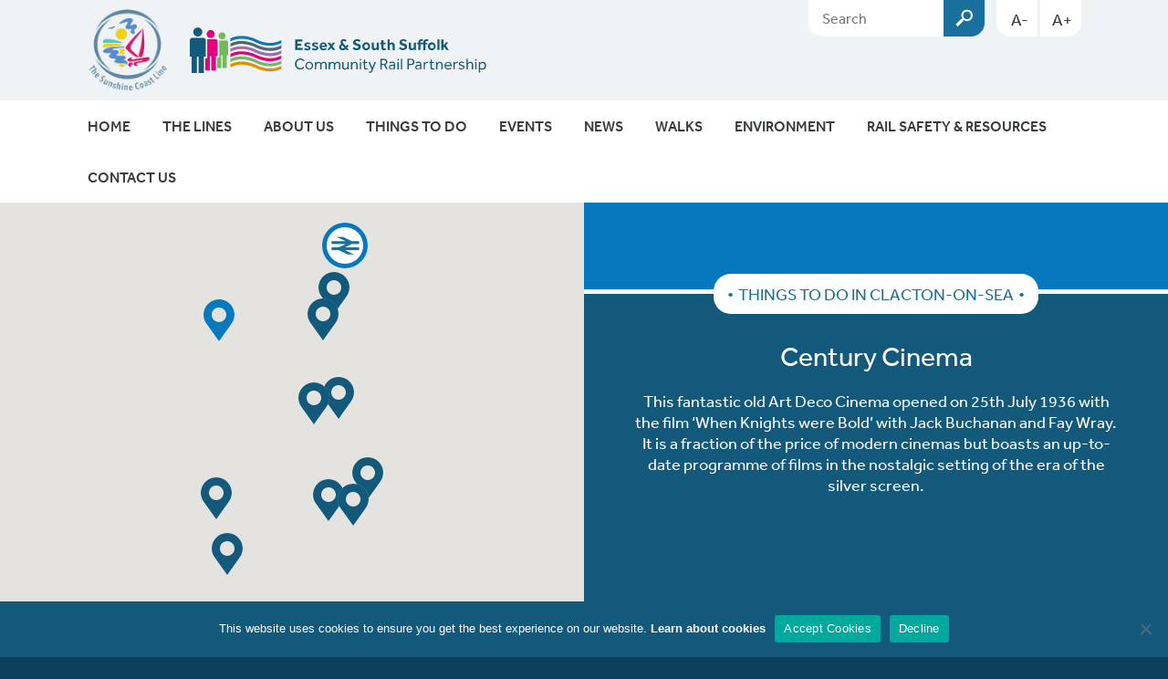

--- FILE ---
content_type: text/html; charset=UTF-8
request_url: https://esscrp.org.uk/things-to-do/century-cinema/
body_size: 11319
content:

<!DOCTYPE html>

<html lang="en-GB" class="no-js">

<head>

	<meta charset="UTF-8">

	<meta name="viewport" content="width=device-width, initial-scale=1">

	<link rel="profile" href="https://gmpg.org/xfn/11">

	
	
<title>Century Cinema | Essex &amp; South Suffolk Community Rail Partnership</title>
<link data-rocket-prefetch href="https://maps.googleapis.com" rel="dns-prefetch"><link rel="preload" data-rocket-preload as="image" href="https://esscrp.org.uk/wp-content/uploads/2024/03/Century_Cinema.jpg" fetchpriority="high">

<!-- The SEO Framework by Sybre Waaijer -->
<link rel="canonical" href="https://esscrp.org.uk/things-to-do/century-cinema/" />
<meta property="og:type" content="article" />
<meta property="og:locale" content="en_GB" />
<meta property="og:site_name" content="Essex &amp; South Suffolk Community Rail Partnership" />
<meta property="og:title" content="Century Cinema | Essex &amp; South Suffolk Community Rail Partnership" />
<meta property="og:url" content="https://esscrp.org.uk/things-to-do/century-cinema/" />
<meta property="og:image" content="https://esscrp.org.uk/wp-content/uploads/2019/04/cropped-ESSCRP-logo-RGB.jpg" />
<meta property="og:image:width" content="1500" />
<meta property="og:image:height" content="787" />
<meta property="article:published_time" content="2024-03-05T09:29:03+00:00" />
<meta property="article:modified_time" content="2024-03-05T09:29:03+00:00" />
<meta name="twitter:card" content="summary_large_image" />
<meta name="twitter:title" content="Century Cinema | Essex &amp; South Suffolk Community Rail Partnership" />
<meta name="twitter:image" content="https://esscrp.org.uk/wp-content/uploads/2019/04/cropped-ESSCRP-logo-RGB.jpg" />
<script type="application/ld+json">{"@context":"https://schema.org","@graph":[{"@type":"WebSite","@id":"https://esscrp.org.uk/#/schema/WebSite","url":"https://esscrp.org.uk/","name":"Essex & South Suffolk Community Rail Partnership","inLanguage":"en-GB","potentialAction":{"@type":"SearchAction","target":{"@type":"EntryPoint","urlTemplate":"https://esscrp.org.uk/search/{search_term_string}/"},"query-input":"required name=search_term_string"},"publisher":{"@type":"Organization","@id":"https://esscrp.org.uk/#/schema/Organization","name":"Essex & South Suffolk Community Rail Partnership","url":"https://esscrp.org.uk/","logo":{"@type":"ImageObject","url":"https://esscrp.org.uk/wp-content/uploads/2019/04/cropped-favicon.png","contentUrl":"https://esscrp.org.uk/wp-content/uploads/2019/04/cropped-favicon.png","width":512,"height":512}}},{"@type":"WebPage","@id":"https://esscrp.org.uk/things-to-do/century-cinema/","url":"https://esscrp.org.uk/things-to-do/century-cinema/","name":"Century Cinema | Essex & South Suffolk Community Rail Partnership","inLanguage":"en-GB","isPartOf":{"@id":"https://esscrp.org.uk/#/schema/WebSite"},"breadcrumb":{"@type":"BreadcrumbList","@id":"https://esscrp.org.uk/#/schema/BreadcrumbList","itemListElement":[{"@type":"ListItem","position":1,"item":"https://esscrp.org.uk/","name":"Essex & South Suffolk Community Rail Partnership"},{"@type":"ListItem","position":2,"item":"https://esscrp.org.uk/things-to-do/","name":"Activities"},{"@type":"ListItem","position":3,"item":"https://esscrp.org.uk/things-to-do/line/sunshine-coast/","name":"Sunshine Coast Line"},{"@type":"ListItem","position":4,"name":"Century Cinema"}]},"potentialAction":{"@type":"ReadAction","target":"https://esscrp.org.uk/things-to-do/century-cinema/"},"datePublished":"2024-03-05T09:29:03+00:00","dateModified":"2024-03-05T09:29:03+00:00"}]}</script>
<!-- / The SEO Framework by Sybre Waaijer | 12.94ms meta | 6.39ms boot -->


<link rel='dns-prefetch' href='//use.fontawesome.com' />
<link rel='dns-prefetch' href='//cdnjs.cloudflare.com' />
<link rel='dns-prefetch' href='//maps.googleapis.com' />
<link rel='dns-prefetch' href='//use.typekit.net' />

<link rel="alternate" type="application/rss+xml" title="Essex &amp; South Suffolk Community Rail Partnership &raquo; Feed" href="https://esscrp.org.uk/feed/" />
<link rel="alternate" type="application/rss+xml" title="Essex &amp; South Suffolk Community Rail Partnership &raquo; Comments Feed" href="https://esscrp.org.uk/comments/feed/" />
<link rel="alternate" title="oEmbed (JSON)" type="application/json+oembed" href="https://esscrp.org.uk/wp-json/oembed/1.0/embed?url=https%3A%2F%2Fesscrp.org.uk%2Fthings-to-do%2Fcentury-cinema%2F" />
<link rel="alternate" title="oEmbed (XML)" type="text/xml+oembed" href="https://esscrp.org.uk/wp-json/oembed/1.0/embed?url=https%3A%2F%2Fesscrp.org.uk%2Fthings-to-do%2Fcentury-cinema%2F&#038;format=xml" />
<style id='wp-img-auto-sizes-contain-inline-css' type='text/css'>
img:is([sizes=auto i],[sizes^="auto," i]){contain-intrinsic-size:3000px 1500px}
/*# sourceURL=wp-img-auto-sizes-contain-inline-css */
</style>
<link data-minify="1" rel='stylesheet' id='formidable-css' href='https://esscrp.org.uk/wp-content/cache/min/1/wp-content/plugins/formidable/css/formidableforms.css?ver=1767777034' type='text/css' media='all' />
<style id='wp-block-library-inline-css' type='text/css'>
:root{--wp-block-synced-color:#7a00df;--wp-block-synced-color--rgb:122,0,223;--wp-bound-block-color:var(--wp-block-synced-color);--wp-editor-canvas-background:#ddd;--wp-admin-theme-color:#007cba;--wp-admin-theme-color--rgb:0,124,186;--wp-admin-theme-color-darker-10:#006ba1;--wp-admin-theme-color-darker-10--rgb:0,107,160.5;--wp-admin-theme-color-darker-20:#005a87;--wp-admin-theme-color-darker-20--rgb:0,90,135;--wp-admin-border-width-focus:2px}@media (min-resolution:192dpi){:root{--wp-admin-border-width-focus:1.5px}}.wp-element-button{cursor:pointer}:root .has-very-light-gray-background-color{background-color:#eee}:root .has-very-dark-gray-background-color{background-color:#313131}:root .has-very-light-gray-color{color:#eee}:root .has-very-dark-gray-color{color:#313131}:root .has-vivid-green-cyan-to-vivid-cyan-blue-gradient-background{background:linear-gradient(135deg,#00d084,#0693e3)}:root .has-purple-crush-gradient-background{background:linear-gradient(135deg,#34e2e4,#4721fb 50%,#ab1dfe)}:root .has-hazy-dawn-gradient-background{background:linear-gradient(135deg,#faaca8,#dad0ec)}:root .has-subdued-olive-gradient-background{background:linear-gradient(135deg,#fafae1,#67a671)}:root .has-atomic-cream-gradient-background{background:linear-gradient(135deg,#fdd79a,#004a59)}:root .has-nightshade-gradient-background{background:linear-gradient(135deg,#330968,#31cdcf)}:root .has-midnight-gradient-background{background:linear-gradient(135deg,#020381,#2874fc)}:root{--wp--preset--font-size--normal:16px;--wp--preset--font-size--huge:42px}.has-regular-font-size{font-size:1em}.has-larger-font-size{font-size:2.625em}.has-normal-font-size{font-size:var(--wp--preset--font-size--normal)}.has-huge-font-size{font-size:var(--wp--preset--font-size--huge)}.has-text-align-center{text-align:center}.has-text-align-left{text-align:left}.has-text-align-right{text-align:right}.has-fit-text{white-space:nowrap!important}#end-resizable-editor-section{display:none}.aligncenter{clear:both}.items-justified-left{justify-content:flex-start}.items-justified-center{justify-content:center}.items-justified-right{justify-content:flex-end}.items-justified-space-between{justify-content:space-between}.screen-reader-text{border:0;clip-path:inset(50%);height:1px;margin:-1px;overflow:hidden;padding:0;position:absolute;width:1px;word-wrap:normal!important}.screen-reader-text:focus{background-color:#ddd;clip-path:none;color:#444;display:block;font-size:1em;height:auto;left:5px;line-height:normal;padding:15px 23px 14px;text-decoration:none;top:5px;width:auto;z-index:100000}html :where(.has-border-color){border-style:solid}html :where([style*=border-top-color]){border-top-style:solid}html :where([style*=border-right-color]){border-right-style:solid}html :where([style*=border-bottom-color]){border-bottom-style:solid}html :where([style*=border-left-color]){border-left-style:solid}html :where([style*=border-width]){border-style:solid}html :where([style*=border-top-width]){border-top-style:solid}html :where([style*=border-right-width]){border-right-style:solid}html :where([style*=border-bottom-width]){border-bottom-style:solid}html :where([style*=border-left-width]){border-left-style:solid}html :where(img[class*=wp-image-]){height:auto;max-width:100%}:where(figure){margin:0 0 1em}html :where(.is-position-sticky){--wp-admin--admin-bar--position-offset:var(--wp-admin--admin-bar--height,0px)}@media screen and (max-width:600px){html :where(.is-position-sticky){--wp-admin--admin-bar--position-offset:0px}}

/*# sourceURL=wp-block-library-inline-css */
</style><style id='global-styles-inline-css' type='text/css'>
:root{--wp--preset--aspect-ratio--square: 1;--wp--preset--aspect-ratio--4-3: 4/3;--wp--preset--aspect-ratio--3-4: 3/4;--wp--preset--aspect-ratio--3-2: 3/2;--wp--preset--aspect-ratio--2-3: 2/3;--wp--preset--aspect-ratio--16-9: 16/9;--wp--preset--aspect-ratio--9-16: 9/16;--wp--preset--color--black: #000000;--wp--preset--color--cyan-bluish-gray: #abb8c3;--wp--preset--color--white: #ffffff;--wp--preset--color--pale-pink: #f78da7;--wp--preset--color--vivid-red: #cf2e2e;--wp--preset--color--luminous-vivid-orange: #ff6900;--wp--preset--color--luminous-vivid-amber: #fcb900;--wp--preset--color--light-green-cyan: #7bdcb5;--wp--preset--color--vivid-green-cyan: #00d084;--wp--preset--color--pale-cyan-blue: #8ed1fc;--wp--preset--color--vivid-cyan-blue: #0693e3;--wp--preset--color--vivid-purple: #9b51e0;--wp--preset--gradient--vivid-cyan-blue-to-vivid-purple: linear-gradient(135deg,rgb(6,147,227) 0%,rgb(155,81,224) 100%);--wp--preset--gradient--light-green-cyan-to-vivid-green-cyan: linear-gradient(135deg,rgb(122,220,180) 0%,rgb(0,208,130) 100%);--wp--preset--gradient--luminous-vivid-amber-to-luminous-vivid-orange: linear-gradient(135deg,rgb(252,185,0) 0%,rgb(255,105,0) 100%);--wp--preset--gradient--luminous-vivid-orange-to-vivid-red: linear-gradient(135deg,rgb(255,105,0) 0%,rgb(207,46,46) 100%);--wp--preset--gradient--very-light-gray-to-cyan-bluish-gray: linear-gradient(135deg,rgb(238,238,238) 0%,rgb(169,184,195) 100%);--wp--preset--gradient--cool-to-warm-spectrum: linear-gradient(135deg,rgb(74,234,220) 0%,rgb(151,120,209) 20%,rgb(207,42,186) 40%,rgb(238,44,130) 60%,rgb(251,105,98) 80%,rgb(254,248,76) 100%);--wp--preset--gradient--blush-light-purple: linear-gradient(135deg,rgb(255,206,236) 0%,rgb(152,150,240) 100%);--wp--preset--gradient--blush-bordeaux: linear-gradient(135deg,rgb(254,205,165) 0%,rgb(254,45,45) 50%,rgb(107,0,62) 100%);--wp--preset--gradient--luminous-dusk: linear-gradient(135deg,rgb(255,203,112) 0%,rgb(199,81,192) 50%,rgb(65,88,208) 100%);--wp--preset--gradient--pale-ocean: linear-gradient(135deg,rgb(255,245,203) 0%,rgb(182,227,212) 50%,rgb(51,167,181) 100%);--wp--preset--gradient--electric-grass: linear-gradient(135deg,rgb(202,248,128) 0%,rgb(113,206,126) 100%);--wp--preset--gradient--midnight: linear-gradient(135deg,rgb(2,3,129) 0%,rgb(40,116,252) 100%);--wp--preset--font-size--small: 13px;--wp--preset--font-size--medium: 20px;--wp--preset--font-size--large: 36px;--wp--preset--font-size--x-large: 42px;--wp--preset--spacing--20: 0.44rem;--wp--preset--spacing--30: 0.67rem;--wp--preset--spacing--40: 1rem;--wp--preset--spacing--50: 1.5rem;--wp--preset--spacing--60: 2.25rem;--wp--preset--spacing--70: 3.38rem;--wp--preset--spacing--80: 5.06rem;--wp--preset--shadow--natural: 6px 6px 9px rgba(0, 0, 0, 0.2);--wp--preset--shadow--deep: 12px 12px 50px rgba(0, 0, 0, 0.4);--wp--preset--shadow--sharp: 6px 6px 0px rgba(0, 0, 0, 0.2);--wp--preset--shadow--outlined: 6px 6px 0px -3px rgb(255, 255, 255), 6px 6px rgb(0, 0, 0);--wp--preset--shadow--crisp: 6px 6px 0px rgb(0, 0, 0);}:where(.is-layout-flex){gap: 0.5em;}:where(.is-layout-grid){gap: 0.5em;}body .is-layout-flex{display: flex;}.is-layout-flex{flex-wrap: wrap;align-items: center;}.is-layout-flex > :is(*, div){margin: 0;}body .is-layout-grid{display: grid;}.is-layout-grid > :is(*, div){margin: 0;}:where(.wp-block-columns.is-layout-flex){gap: 2em;}:where(.wp-block-columns.is-layout-grid){gap: 2em;}:where(.wp-block-post-template.is-layout-flex){gap: 1.25em;}:where(.wp-block-post-template.is-layout-grid){gap: 1.25em;}.has-black-color{color: var(--wp--preset--color--black) !important;}.has-cyan-bluish-gray-color{color: var(--wp--preset--color--cyan-bluish-gray) !important;}.has-white-color{color: var(--wp--preset--color--white) !important;}.has-pale-pink-color{color: var(--wp--preset--color--pale-pink) !important;}.has-vivid-red-color{color: var(--wp--preset--color--vivid-red) !important;}.has-luminous-vivid-orange-color{color: var(--wp--preset--color--luminous-vivid-orange) !important;}.has-luminous-vivid-amber-color{color: var(--wp--preset--color--luminous-vivid-amber) !important;}.has-light-green-cyan-color{color: var(--wp--preset--color--light-green-cyan) !important;}.has-vivid-green-cyan-color{color: var(--wp--preset--color--vivid-green-cyan) !important;}.has-pale-cyan-blue-color{color: var(--wp--preset--color--pale-cyan-blue) !important;}.has-vivid-cyan-blue-color{color: var(--wp--preset--color--vivid-cyan-blue) !important;}.has-vivid-purple-color{color: var(--wp--preset--color--vivid-purple) !important;}.has-black-background-color{background-color: var(--wp--preset--color--black) !important;}.has-cyan-bluish-gray-background-color{background-color: var(--wp--preset--color--cyan-bluish-gray) !important;}.has-white-background-color{background-color: var(--wp--preset--color--white) !important;}.has-pale-pink-background-color{background-color: var(--wp--preset--color--pale-pink) !important;}.has-vivid-red-background-color{background-color: var(--wp--preset--color--vivid-red) !important;}.has-luminous-vivid-orange-background-color{background-color: var(--wp--preset--color--luminous-vivid-orange) !important;}.has-luminous-vivid-amber-background-color{background-color: var(--wp--preset--color--luminous-vivid-amber) !important;}.has-light-green-cyan-background-color{background-color: var(--wp--preset--color--light-green-cyan) !important;}.has-vivid-green-cyan-background-color{background-color: var(--wp--preset--color--vivid-green-cyan) !important;}.has-pale-cyan-blue-background-color{background-color: var(--wp--preset--color--pale-cyan-blue) !important;}.has-vivid-cyan-blue-background-color{background-color: var(--wp--preset--color--vivid-cyan-blue) !important;}.has-vivid-purple-background-color{background-color: var(--wp--preset--color--vivid-purple) !important;}.has-black-border-color{border-color: var(--wp--preset--color--black) !important;}.has-cyan-bluish-gray-border-color{border-color: var(--wp--preset--color--cyan-bluish-gray) !important;}.has-white-border-color{border-color: var(--wp--preset--color--white) !important;}.has-pale-pink-border-color{border-color: var(--wp--preset--color--pale-pink) !important;}.has-vivid-red-border-color{border-color: var(--wp--preset--color--vivid-red) !important;}.has-luminous-vivid-orange-border-color{border-color: var(--wp--preset--color--luminous-vivid-orange) !important;}.has-luminous-vivid-amber-border-color{border-color: var(--wp--preset--color--luminous-vivid-amber) !important;}.has-light-green-cyan-border-color{border-color: var(--wp--preset--color--light-green-cyan) !important;}.has-vivid-green-cyan-border-color{border-color: var(--wp--preset--color--vivid-green-cyan) !important;}.has-pale-cyan-blue-border-color{border-color: var(--wp--preset--color--pale-cyan-blue) !important;}.has-vivid-cyan-blue-border-color{border-color: var(--wp--preset--color--vivid-cyan-blue) !important;}.has-vivid-purple-border-color{border-color: var(--wp--preset--color--vivid-purple) !important;}.has-vivid-cyan-blue-to-vivid-purple-gradient-background{background: var(--wp--preset--gradient--vivid-cyan-blue-to-vivid-purple) !important;}.has-light-green-cyan-to-vivid-green-cyan-gradient-background{background: var(--wp--preset--gradient--light-green-cyan-to-vivid-green-cyan) !important;}.has-luminous-vivid-amber-to-luminous-vivid-orange-gradient-background{background: var(--wp--preset--gradient--luminous-vivid-amber-to-luminous-vivid-orange) !important;}.has-luminous-vivid-orange-to-vivid-red-gradient-background{background: var(--wp--preset--gradient--luminous-vivid-orange-to-vivid-red) !important;}.has-very-light-gray-to-cyan-bluish-gray-gradient-background{background: var(--wp--preset--gradient--very-light-gray-to-cyan-bluish-gray) !important;}.has-cool-to-warm-spectrum-gradient-background{background: var(--wp--preset--gradient--cool-to-warm-spectrum) !important;}.has-blush-light-purple-gradient-background{background: var(--wp--preset--gradient--blush-light-purple) !important;}.has-blush-bordeaux-gradient-background{background: var(--wp--preset--gradient--blush-bordeaux) !important;}.has-luminous-dusk-gradient-background{background: var(--wp--preset--gradient--luminous-dusk) !important;}.has-pale-ocean-gradient-background{background: var(--wp--preset--gradient--pale-ocean) !important;}.has-electric-grass-gradient-background{background: var(--wp--preset--gradient--electric-grass) !important;}.has-midnight-gradient-background{background: var(--wp--preset--gradient--midnight) !important;}.has-small-font-size{font-size: var(--wp--preset--font-size--small) !important;}.has-medium-font-size{font-size: var(--wp--preset--font-size--medium) !important;}.has-large-font-size{font-size: var(--wp--preset--font-size--large) !important;}.has-x-large-font-size{font-size: var(--wp--preset--font-size--x-large) !important;}
/*# sourceURL=global-styles-inline-css */
</style>

<style id='classic-theme-styles-inline-css' type='text/css'>
/*! This file is auto-generated */
.wp-block-button__link{color:#fff;background-color:#32373c;border-radius:9999px;box-shadow:none;text-decoration:none;padding:calc(.667em + 2px) calc(1.333em + 2px);font-size:1.125em}.wp-block-file__button{background:#32373c;color:#fff;text-decoration:none}
/*# sourceURL=/wp-includes/css/classic-themes.min.css */
</style>
<link rel='stylesheet' id='cookie-notice-front-css' href='https://esscrp.org.uk/wp-content/plugins/cookie-notice/css/front.min.css?ver=2.5.11' type='text/css' media='all' />
<link data-minify="1" rel='stylesheet' id='child-style-css' href='https://esscrp.org.uk/wp-content/cache/min/1/wp-content/themes/esscrp/style.css?ver=1767777034' type='text/css' media='all' />
<link data-minify="1" rel='stylesheet' id='typekit-css' href='https://esscrp.org.uk/wp-content/cache/min/1/hno4kow.css?ver=1767777034' type='text/css' media='all' />
<link data-minify="1" rel='stylesheet' id='fancyboxcss-css' href='https://esscrp.org.uk/wp-content/cache/min/1/ajax/libs/fancybox/3.2.5/jquery.fancybox.min.css?ver=1767777035' type='text/css' media='all' />
<script type="text/javascript" src="https://esscrp.org.uk/wp-includes/js/jquery/jquery.min.js?ver=3.7.1" id="jquery-core-js"></script>





<script type="text/javascript" id="pys-js-extra">
/* <![CDATA[ */
var pysOptions = {"staticEvents":[],"dynamicEvents":[],"triggerEvents":[],"triggerEventTypes":[],"ga":{"trackingIds":["G-GBWQTG007Q"],"retargetingLogic":"ecomm","crossDomainEnabled":false,"crossDomainAcceptIncoming":false,"crossDomainDomains":[],"wooVariableAsSimple":true,"isDebugEnabled":[],"serverContainerUrls":{"G-GBWQTG007Q":{"enable_server_container":"","server_container_url":"","transport_url":""}},"additionalConfig":{"G-GBWQTG007Q":{"first_party_collection":true}},"disableAdvertisingFeatures":null,"disableAdvertisingPersonalization":false,"url_passthrough":false,"url_passthrough_filter":false,"custom_page_view_event":false},"debug":"","siteUrl":"https://esscrp.org.uk","ajaxUrl":"https://esscrp.org.uk/wp-admin/admin-ajax.php","ajax_event":"f18c74b6fe","trackUTMs":"1","trackTrafficSource":"1","user_id":"0","enable_lading_page_param":"1","cookie_duration":"7","enable_event_day_param":"1","enable_event_month_param":"1","enable_event_time_param":"1","enable_remove_target_url_param":"1","enable_remove_download_url_param":"1","visit_data_model":"first_visit","last_visit_duration":"60","enable_auto_save_advance_matching":"1","enable_success_send_form":"","enable_automatic_events":"1","enable_event_video":"","ajaxForServerEvent":"1","ajaxForServerStaticEvent":"1","useSendBeacon":"1","send_external_id":"1","external_id_expire":"180","track_cookie_for_subdomains":"1","google_consent_mode":"1","data_persistency":"keep_data","advance_matching_form":{"enable_advance_matching_forms":true,"advance_matching_fn_names":["first_name","first-name","first name","name"],"advance_matching_ln_names":["last_name","last-name","last name"],"advance_matching_tel_names":["phone","tel"],"advance_matching_em_names":[]},"advance_matching_url":{"enable_advance_matching_url":true,"advance_matching_fn_names":[],"advance_matching_ln_names":[],"advance_matching_tel_names":[],"advance_matching_em_names":[]},"track_dynamic_fields":[],"gdpr":{"ajax_enabled":false,"all_disabled_by_api":false,"facebook_disabled_by_api":false,"tiktok_disabled_by_api":false,"analytics_disabled_by_api":false,"google_ads_disabled_by_api":false,"pinterest_disabled_by_api":false,"bing_disabled_by_api":false,"reddit_disabled_by_api":false,"externalID_disabled_by_api":false,"facebook_prior_consent_enabled":true,"tiktok_prior_consent_enabled":true,"analytics_prior_consent_enabled":true,"google_ads_prior_consent_enabled":true,"pinterest_prior_consent_enabled":true,"bing_prior_consent_enabled":true,"cookiebot_integration_enabled":false,"cookiebot_facebook_consent_category":"marketing","cookiebot_tiktok_consent_category":"marketing","cookiebot_analytics_consent_category":"statistics","cookiebot_google_ads_consent_category":"marketing","cookiebot_pinterest_consent_category":"marketing","cookiebot_bing_consent_category":"marketing","cookie_notice_integration_enabled":false,"cookie_law_info_integration_enabled":false,"real_cookie_banner_integration_enabled":false,"consent_magic_integration_enabled":false,"analytics_storage":{"enabled":true,"value":"granted","filter":false},"ad_storage":{"enabled":true,"value":"granted","filter":false},"ad_user_data":{"enabled":true,"value":"granted","filter":false},"ad_personalization":{"enabled":true,"value":"granted","filter":false}},"cookie":{"disabled_all_cookie":false,"disabled_start_session_cookie":false,"disabled_advanced_form_data_cookie":false,"disabled_landing_page_cookie":false,"disabled_first_visit_cookie":false,"disabled_trafficsource_cookie":false,"disabled_utmTerms_cookie":false,"disabled_utmId_cookie":false,"disabled_google_alternative_id":false},"tracking_analytics":{"TrafficSource":"direct","TrafficLanding":"https://esscrp.org.uk/things-to-do/century-cinema/","TrafficUtms":[],"TrafficUtmsId":[],"userDataEnable":true,"userData":{"emails":[],"phones":[],"addresses":[]},"use_encoding_provided_data":true,"use_multiple_provided_data":true},"GATags":{"ga_datalayer_type":"disable","ga_datalayer_name":"dataLayer","gclid_alternative_enabled":false,"gclid_alternative_param":""},"automatic":{"enable_youtube":true,"enable_vimeo":true,"enable_video":false},"woo":{"enabled":false},"edd":{"enabled":false},"cache_bypass":"1768915200"};
//# sourceURL=pys-js-extra
/* ]]> */
</script>

<link rel="https://api.w.org/" href="https://esscrp.org.uk/wp-json/" /><link rel="EditURI" type="application/rsd+xml" title="RSD" href="https://esscrp.org.uk/xmlrpc.php?rsd" />

<link rel="icon" href="https://esscrp.org.uk/wp-content/uploads/2019/04/cropped-favicon-32x32.png" sizes="32x32" />
<link rel="icon" href="https://esscrp.org.uk/wp-content/uploads/2019/04/cropped-favicon-192x192.png" sizes="192x192" />
<link rel="apple-touch-icon" href="https://esscrp.org.uk/wp-content/uploads/2019/04/cropped-favicon-180x180.png" />
<meta name="msapplication-TileImage" content="https://esscrp.org.uk/wp-content/uploads/2019/04/cropped-favicon-270x270.png" />
<noscript><style id="rocket-lazyload-nojs-css">.rll-youtube-player, [data-lazy-src]{display:none !important;}</style></noscript>
<meta name="generator" content="WP Rocket 3.20.2" data-wpr-features="wpr_defer_js wpr_minify_concatenate_js wpr_preconnect_external_domains wpr_oci wpr_minify_css wpr_desktop" /></head>


<body data-rsssl=1 class="wp-singular activity-template-default single single-activity postid-7052 wp-theme-tessellate wp-child-theme-esscrp cookies-not-set" data-font_adjust="0">

	<div  id="page" class="site">

		<header  id="header" role="banner">

			<section  id="logo" class="bg-blue1">
				
				<div  class="container">

					<div class="row xsmiddle lgtop">
						
						<div class="col xs9 md12 lg7 xl8 xsorder1 lgorder0">
							
							
																	<a class="linelogo" href="https://esscrp.org.uk/lines/sunshine-coast/">
										<img src="https://esscrp.org.uk/wp-content/themes/esscrp/assets/sunshine-coast.png" alt="Sunshine Coast Line" title="Sunshine Coast Line" />
									</a>
																
								<a class="smalllogo" href="https://esscrp.org.uk">
								
									<img src="data:image/svg+xml,%3Csvg%20xmlns='http://www.w3.org/2000/svg'%20viewBox='0%200%200%200'%3E%3C/svg%3E" alt="Essex &amp; South Suffolk Community Rail Partnership" title="Essex &amp; South Suffolk Community Rail Partnership" data-lazy-src="https://esscrp.org.uk/wp-content/themes/esscrp/assets/logosmall.png"/><noscript><img src="https://esscrp.org.uk/wp-content/themes/esscrp/assets/logosmall.png" alt="Essex &amp; South Suffolk Community Rail Partnership" title="Essex &amp; South Suffolk Community Rail Partnership"/></noscript>
									
								</a>
								
								<a class="mainlogo isline" href="https://esscrp.org.uk">
								
									<img src="https://esscrp.org.uk/wp-content/themes/esscrp/assets/logo.png" alt="Essex &amp; South Suffolk Community Rail Partnership" title="Essex &amp; South Suffolk Community Rail Partnership"/>
									
								</a>
								
														
						</div>
						
						<div class="col xs3 md0 lg0 xl0 xxl0 xsright xsorder2">
							
							<button id="menu-toggle" aria-label="Menu Toggle" title="Open/Close menu">
								<span></span>
								<span></span>
								<span></span>
								<span></span>
							</button>
							
						</div>
						
						<div class="col xs12 lg5 xl4 xsright xsorder0 lgorder2">
							
							<form action="https://esscrp.org.uk" method="get">

								<label for="search-input">Search ESSCRP</label>
								
								<input id="search-input" name="s" type="text" placeholder="Search" />
								
								<button type="submit" aria-label="Search esscrp.org.uk button">Submit</button>

								<a id="font-size-down" href="#">A-</a>
								<a id="font-size-up" href="#">A+</a>

							</form>
							
						</div>
						
					</div>
					
				</div>

			</section>
			
			<section id="navigation" class="container">

					
					<nav role="navigation">
	
						<div class="menu-menu-1-container"><ul id="menu-menu-1" class="primary-menu"><li id="menu-item-56" class="menu-item menu-item-type-post_type menu-item-object-page menu-item-home menu-item-56"><a href="https://esscrp.org.uk/">Home</a></li>
<li id="menu-item-181" class="menu-item menu-item-type-post_type menu-item-object-page menu-item-has-children menu-item-181"><a href="https://esscrp.org.uk/lines/">The Lines</a>
<ul class="sub-menu">
	<li id="menu-item-187" class="menu-item menu-item-type-post_type menu-item-object-line menu-item-187"><a href="https://esscrp.org.uk/lines/crouch-valley/">Crouch Valley Line</a></li>
	<li id="menu-item-185" class="menu-item menu-item-type-post_type menu-item-object-line menu-item-185"><a href="https://esscrp.org.uk/lines/flitch/">Flitch Line</a></li>
	<li id="menu-item-184" class="menu-item menu-item-type-post_type menu-item-object-line menu-item-184"><a href="https://esscrp.org.uk/lines/gainsborough/">Gainsborough Line</a></li>
	<li id="menu-item-182" class="menu-item menu-item-type-post_type menu-item-object-line menu-item-182"><a href="https://esscrp.org.uk/lines/mayflower/">Mayflower Line</a></li>
	<li id="menu-item-183" class="menu-item menu-item-type-post_type menu-item-object-line menu-item-183"><a href="https://esscrp.org.uk/lines/southend/">Southend Line</a></li>
	<li id="menu-item-186" class="menu-item menu-item-type-post_type menu-item-object-line menu-item-186"><a href="https://esscrp.org.uk/lines/sunshine-coast/">Sunshine Coast Line</a></li>
</ul>
</li>
<li id="menu-item-2825" class="menu-item menu-item-type-post_type menu-item-object-page menu-item-has-children menu-item-2825"><a href="https://esscrp.org.uk/about/">About Us</a>
<ul class="sub-menu">
	<li id="menu-item-908" class="menu-item menu-item-type-post_type menu-item-object-page menu-item-908"><a href="https://esscrp.org.uk/department-of-transport/">Department for Transport</a></li>
	<li id="menu-item-899" class="menu-item menu-item-type-post_type menu-item-object-page menu-item-899"><a href="https://esscrp.org.uk/association-of-community-rail-partnership-acorp/">Community Rail Network</a></li>
	<li id="menu-item-2812" class="menu-item menu-item-type-post_type menu-item-object-page menu-item-has-children menu-item-2812"><a href="https://esscrp.org.uk/greater-anglia-new-trains/">Greater Anglia – New Trains</a>
	<ul class="sub-menu">
		<li id="menu-item-6686" class="menu-item menu-item-type-post_type menu-item-object-page menu-item-6686"><a href="https://esscrp.org.uk/about/supporting-british-transport-police/">Supporting British Transport Police</a></li>
	</ul>
</li>
</ul>
</li>
<li id="menu-item-62" class="menu-item menu-item-type-post_type menu-item-object-page menu-item-62"><a href="https://esscrp.org.uk/things-to-do/">Things To Do</a></li>
<li id="menu-item-59" class="menu-item menu-item-type-post_type menu-item-object-page menu-item-59"><a href="https://esscrp.org.uk/events/">Events</a></li>
<li id="menu-item-61" class="menu-item menu-item-type-post_type menu-item-object-page current_page_parent menu-item-61"><a href="https://esscrp.org.uk/news/">News</a></li>
<li id="menu-item-2584" class="menu-item menu-item-type-taxonomy menu-item-object-activity_category menu-item-2584"><a href="https://esscrp.org.uk/things-to-do/category/walks/">Walks</a></li>
<li id="menu-item-4130" class="menu-item menu-item-type-post_type menu-item-object-page menu-item-4130"><a href="https://esscrp.org.uk/environment/">Environment</a></li>
<li id="menu-item-217" class="menu-item menu-item-type-post_type menu-item-object-page menu-item-217"><a href="https://esscrp.org.uk/education/">Rail Safety &#038; Resources</a></li>
<li id="menu-item-58" class="menu-item menu-item-type-post_type menu-item-object-page menu-item-58"><a href="https://esscrp.org.uk/contact/">Contact Us</a></li>
</ul></div>	
					</nav>
	
							
			</section>

		</header>
	<main  id="single-activity" role="main">

		
						
							
				<section  id="heading" class="bg-blue5">
					
					<div class="container full">
						
						<div class="row">
							
							<div class="col lg6 xscenter lgorder1">
								
								<div class="top bg-sunshine-coast">
									
									<span class="button bg-white">Things to do in Clacton-On-Sea</span>
									
								</div>
								
								<div class="bottom bg-blue5"> 
									
									<h1>Century Cinema</h1>
									
									<p>This fantastic old Art Deco Cinema opened on 25th July 1936 with the film ‘When Knights were Bold’ with Jack Buchanan and Fay Wray. It is a fraction of the price of modern cinemas but boasts an up-to-date programme of films in the nostalgic setting of the era of the silver screen. </p>
									
								</div>
								
							</div>
							
							<div class="col lg6">
								
																
																								
								<div id="map" data-lat="51.794081" data-lng="1.1545246" data-title="Clacton-On-Sea" data-line="sunshine-coast">
									
																		
																		
																			
																															
											<div class="marker " data-lat="51.7896816" data-lng="1.1542075" data-title="Jessica&#8217;s Place">
											
												<div class="infobox">
													
													<a href="https://esscrp.org.uk/things-to-do/jessicas-place/">
														
														Jessica&#8217;s Place														
													</a>
													
												</div>
												
											</div>
											
																			
																		
																			
																															
											<div class="marker " data-lat="51.7873549" data-lng="1.1555838" data-title="Armstrongs Restaurant">
											
												<div class="infobox">
													
													<a href="https://esscrp.org.uk/things-to-do/armstrongs-restaurant/">
														
														Armstrongs Restaurant														
													</a>
													
												</div>
												
											</div>
											
																			
																		
																			
																															
											<div class="marker " data-lat="51.7851472" data-lng="1.148962" data-title="Tea at the Tower">
											
												<div class="infobox">
													
													<a href="https://esscrp.org.uk/things-to-do/tea-at-the-tower/">
														
														Tea at the Tower														
													</a>
													
												</div>
												
											</div>
											
																			
																		
																			
																															
											<div class="marker " data-lat="51.7927439" data-lng="1.1539939" data-title="Soul Food Caribbean Kitchen">
											
												<div class="infobox">
													
													<a href="https://esscrp.org.uk/things-to-do/soul-food-caribbean-kitchen/">
														
														Soul Food Caribbean Kitchen														
													</a>
													
												</div>
												
											</div>
											
																			
																		
																			
																															
											<div class="marker " data-lat="51.7867203" data-lng="1.153716" data-title="Martello Lounge">
											
												<div class="infobox">
													
													<a href="https://esscrp.org.uk/things-to-do/martello-lounge/">
														
														Martello Lounge														
													</a>
													
												</div>
												
											</div>
											
																			
																		
																			
																															
											<div class="marker " data-lat="51.789534" data-lng="1.153035" data-title="Clacton Airshow">
											
												<div class="infobox">
													
													<a href="https://esscrp.org.uk/things-to-do/clacton-airshow/">
														
														Clacton Airshow														
													</a>
													
												</div>
												
											</div>
											
																			
																		
																			
																															
											<div class="marker active" data-lat="51.7919487" data-lng="1.1485681" data-title="Century Cinema">
											
												<div class="infobox">
													
													<a href="https://esscrp.org.uk/things-to-do/century-cinema/">
														
														Century Cinema														
													</a>
													
												</div>
												
											</div>
											
																			
																		
																			
																															
											<div class="marker " data-lat="51.786778" data-lng="1.148457" data-title="West Cliff Theatre">
											
												<div class="infobox">
													
													<a href="https://esscrp.org.uk/things-to-do/westcliff-theatre/">
														
														West Cliff Theatre														
													</a>
													
												</div>
												
											</div>
											
																			
																		
																			
																															
											<div class="marker " data-lat="51.7919815" data-lng="1.1534776" data-title="Princes Theatre">
											
												<div class="infobox">
													
													<a href="https://esscrp.org.uk/things-to-do/princes-theatre/">
														
														Princes Theatre														
													</a>
													
												</div>
												
											</div>
											
																			
																		
																			
																															
											<div class="marker " data-lat="51.7865898" data-lng="1.1549001" data-title="Clacton On Sea beach &#038; pier">
											
												<div class="infobox">
													
													<a href="https://esscrp.org.uk/things-to-do/clacton-on-sea-beach-pier/">
														
														Clacton On Sea beach &#038; pier														
													</a>
													
												</div>
												
											</div>
											
																			
																		
																		
								</div>
								
							</div>
							
						</div>
						
					</div>
					
				</section>
				
				<section  id="content">
					
					<div class="container">
						
						<div class="row">
							
							<div class="col lg6">
								
								<img width="968" height="600" src="https://esscrp.org.uk/wp-content/uploads/2024/03/Century_Cinema.jpg" class="attachment-1200x675 size-1200x675" alt="" decoding="async" fetchpriority="high" />					
							</div>
							
							<div class="col lg6">
								
								<p>The Century Cinema originally opened in 1936 boasting 1743 seats.</p>
<p>In 1967 the cinema was split into a bingo hall and 2 auditoriums.</p>
								
								<p>
									
																			<a class="button bg-blue1" style="margin-right:10px" target="_blank" href="https://clacton-on-sea.picturedromecinemas.co.uk/" title="More information about this activity external link">
											More Information
										</a>
																		
																		
								</p>
								
							</div>
							
						</div>
						
					</div>
					
				</section>

				<section  id="blocks">

					

		

				</section>
				
										
				<section  id="line" class="sunshine-coast">
					
					<div class="top">
						
						<div class="container full">
							
							<div class="row">
								
								<div class="col md4 xscenter">
									
																		
								</div>
								
								<div class="col md4 xscenter">

																		
										<a class="button bg-white" href="https://esscrp.org.uk/lines/sunshine-coast/">

											Sunshine Coast Line
										</a>

									
								</div>
								
								<div class="col md4 xscenter">
									
																		
								</div>
								
							</div>
							
						</div>
						
					</div>
					
					<div class="bottom">
						
						<div class="container full">
							
							<div class="row">
								
								<div class="col md4 xscenter">
									
																		
										<a href="https://esscrp.org.uk/stations/thorpe-le-soken/" class="station prev hasprev" title="Thorpe-Le-Soken is the previous station on the line">
											
											<span></span>
											
											<strong>Thorpe-Le-Soken</strong>
											
										</a>
										
																		
								</div>
								
								<div class="col md4 xscenter">
									
									<div class="station current hasprev ">
										
										<a href="https://esscrp.org.uk/stations/clacton-on-sea/" title="Clacton-On-Sea Station">
											
											<span></span>
											
											<h1>Clacton-On-Sea Station</h1>
											
										</a>
									
									</div>
									
								</div>
								
								<div class="col md4 xscenter">
									
																		
								</div>
								
							</div>
							
						</div>
						
					</div>
					
				</section>
				
								
				<section  id="list" class="bg-blue5 sunshine-coast">
					
					<div class="container">
						
											
												
							<a href="https://esscrp.org.uk/stations/walton-on-the-naze/" class="" title="Walton-On-The-Naze Station">
								
								<span></span>
								
								Walton-On-The-Naze								
							</a>
							
												
							<a href="https://esscrp.org.uk/stations/kirby-cross/" class="" title="Kirby Cross Station">
								
								<span></span>
								
								Kirby Cross								
							</a>
							
												
							<a href="https://esscrp.org.uk/stations/frinton-on-sea/" class="" title="Frinton-On-Sea Station">
								
								<span></span>
								
								Frinton-On-Sea								
							</a>
							
												
							<a href="https://esscrp.org.uk/stations/clacton-on-sea/" class="current" title="Clacton-On-Sea Station">
								
								<span></span>
								
								Clacton-On-Sea								
							</a>
							
												
							<a href="https://esscrp.org.uk/stations/thorpe-le-soken/" class="" title="Thorpe-Le-Soken Station">
								
								<span></span>
								
								Thorpe-Le-Soken								
							</a>
							
												
							<a href="https://esscrp.org.uk/stations/weeley/" class="" title="Weeley Station">
								
								<span></span>
								
								Weeley								
							</a>
							
												
							<a href="https://esscrp.org.uk/stations/great-bentley/" class="" title="Great Bentley Station">
								
								<span></span>
								
								Great Bentley								
							</a>
							
												
							<a href="https://esscrp.org.uk/stations/alresford/" class="" title="Alresford Station">
								
								<span></span>
								
								Alresford								
							</a>
							
												
							<a href="https://esscrp.org.uk/stations/wivenhoe/" class="" title="Wivenhoe Station">
								
								<span></span>
								
								Wivenhoe								
							</a>
							
												
							<a href="https://esscrp.org.uk/stations/hythe/" class="" title="Hythe Station">
								
								<span></span>
								
								Hythe								
							</a>
							
												
							<a href="https://esscrp.org.uk/stations/colchester-town/" class="" title="Colchester Town Station">
								
								<span></span>
								
								Colchester Town								
							</a>
							
												
							<a href="https://esscrp.org.uk/stations/colchester/" class="" title="Colchester North Station">
								
								<span></span>
								
								Colchester North								
							</a>
							
												
											
					</div>
					
				</section>

			
		
	</main>


		<footer  id="footer" role="contentinfo">

			<div class="container">
				
				<div class="row xsmiddle">
					
					<div class="col md6 lg5 xscenter mdleft">
						
						<img src="https://esscrp.org.uk/wp-content/themes/esscrp/assets/logo.png" alt="Essex &amp; South Suffolk Community Rail Partnership" />
						
					</div>
					
					<div class="col md6 lg4 xscenter mdright lgleft">
						
						<strong>Follow us on</strong>
						
												
							<a class="social" target="_blank" href="https://www.facebook.com/esscrp" title="Visit our Facebook page">
								<img src="data:image/svg+xml,%3Csvg%20xmlns='http://www.w3.org/2000/svg'%20viewBox='0%200%200%200'%3E%3C/svg%3E" alt="Facebook" data-lazy-src="https://esscrp.org.uk/wp-content/themes/esscrp/assets/facebook.png" /><noscript><img src="https://esscrp.org.uk/wp-content/themes/esscrp/assets/facebook.png" alt="Facebook" /></noscript>
							</a>
							
												
												
							<a class="social" target="_blank" href="https://www.twitter.com/esscrp_" title="Visit our X page">
								<img src="data:image/svg+xml,%3Csvg%20xmlns='http://www.w3.org/2000/svg'%20viewBox='0%200%200%200'%3E%3C/svg%3E" alt="X" data-lazy-src="https://esscrp.org.uk/wp-content/themes/esscrp/assets/x.png" /><noscript><img src="https://esscrp.org.uk/wp-content/themes/esscrp/assets/x.png" alt="X" /></noscript>
							</a>
							
												
												
							<a class="social" target="_blank" href="https://www.instagram.com/esscrp_/" title="Visit our Instagram page">
								<img src="data:image/svg+xml,%3Csvg%20xmlns='http://www.w3.org/2000/svg'%20viewBox='0%200%200%200'%3E%3C/svg%3E" alt="Instagram" data-lazy-src="https://esscrp.org.uk/wp-content/themes/esscrp/assets/instagram.png" /><noscript><img src="https://esscrp.org.uk/wp-content/themes/esscrp/assets/instagram.png" alt="Instagram" /></noscript>
							</a>
							
												
					</div>
					
					<div class="col lg3 xscenter mdleft">
						
						<small>Essex & South Suffolk CRP working in partnership with:</small>
						
						<a href="https://greateranglia.co.uk" target="_blank" title="Visit the Greater Anglia website">
							
							<img src="https://esscrp.org.uk/wp-content/themes/esscrp/assets/greateranglia.png" alt="Greater Anglia" data-skip-lazy />
							
						</a>
						
					</div>
					
				</div>
				
				<div class="row">
					
					<div class="col">
						
						<div class="copyright">
						
							<p><a href="https://esscrp.org.uk/accessibility/">Accessibility</a>  |  <a href="https://esscrp.org.uk/cookie-policy/">Cookie Policy</a></p>
<p>By using this website, you agree that we can set and use cookies.<br />
For more details of these cookies and how to disable them, see our <a href="https://esscrp.org.uk/cookie-policy/">cookie policy</a>.</p>
<p>©2020 The Essex &amp; South Suffolk Community Rail Partnership (ESSCRP). | <a href="https://tessellate.co.uk/services/bespoke-website-design/">Website Design</a></p>
						
						</div>
						
					</div>
					
				</div>
				
			</div>

		</footer>

	</div>

	<script type="speculationrules">
{"prefetch":[{"source":"document","where":{"and":[{"href_matches":"/*"},{"not":{"href_matches":["/wp-*.php","/wp-admin/*","/wp-content/uploads/*","/wp-content/*","/wp-content/plugins/*","/wp-content/themes/esscrp/*","/wp-content/themes/tessellate/*","/*\\?(.+)"]}},{"not":{"selector_matches":"a[rel~=\"nofollow\"]"}},{"not":{"selector_matches":".no-prefetch, .no-prefetch a"}}]},"eagerness":"conservative"}]}
</script>
<script type="text/javascript" id="cookie-notice-front-js-before">
/* <![CDATA[ */
var cnArgs = {"ajaxUrl":"https:\/\/esscrp.org.uk\/wp-admin\/admin-ajax.php","nonce":"14cd9c4a11","hideEffect":"fade","position":"bottom","onScroll":false,"onScrollOffset":100,"onClick":false,"cookieName":"cookie_notice_accepted","cookieTime":7862400,"cookieTimeRejected":7862400,"globalCookie":false,"redirection":false,"cache":true,"revokeCookies":false,"revokeCookiesOpt":"automatic"};

//# sourceURL=cookie-notice-front-js-before
/* ]]> */
</script>








<script type="text/javascript" src="https://maps.googleapis.com/maps/api/js?key=AIzaSyDbLMQWCQRI6kxPi3LA6srfOxdpfQytkdw&amp;ver=6.9" id="google-maps-js" data-rocket-defer defer></script>



		<!-- Cookie Notice plugin v2.5.11 by Hu-manity.co https://hu-manity.co/ -->
		<div  id="cookie-notice" role="dialog" class="cookie-notice-hidden cookie-revoke-hidden cn-position-bottom" aria-label="Cookie Notice" style="background-color: rgba(19,89,124,1);"><div  class="cookie-notice-container" style="color: #fff"><span id="cn-notice-text" class="cn-text-container">This website uses cookies to ensure you get the best experience on our website. <strong><a href="https://esscrp.org.uk/cookie-policy/" title="Cookie policy">Learn about cookies</a></strong></span><span id="cn-notice-buttons" class="cn-buttons-container"><button id="cn-accept-cookie" data-cookie-set="accept" class="cn-set-cookie cn-button" aria-label="Accept Cookies" style="background-color: #00a99d">Accept Cookies</button><button id="cn-refuse-cookie" data-cookie-set="refuse" class="cn-set-cookie cn-button" aria-label="Decline" style="background-color: #00a99d">Decline</button></span><button type="button" id="cn-close-notice" data-cookie-set="accept" class="cn-close-icon" aria-label="Decline"></button></div>
			
		</div>
		<!-- / Cookie Notice plugin --><script>window.lazyLoadOptions = [{
                elements_selector: "img[data-lazy-src],.rocket-lazyload",
                data_src: "lazy-src",
                data_srcset: "lazy-srcset",
                data_sizes: "lazy-sizes",
                class_loading: "lazyloading",
                class_loaded: "lazyloaded",
                threshold: 300,
                callback_loaded: function(element) {
                    if ( element.tagName === "IFRAME" && element.dataset.rocketLazyload == "fitvidscompatible" ) {
                        if (element.classList.contains("lazyloaded") ) {
                            if (typeof window.jQuery != "undefined") {
                                if (jQuery.fn.fitVids) {
                                    jQuery(element).parent().fitVids();
                                }
                            }
                        }
                    }
                }},{
				elements_selector: ".rocket-lazyload",
				data_src: "lazy-src",
				data_srcset: "lazy-srcset",
				data_sizes: "lazy-sizes",
				class_loading: "lazyloading",
				class_loaded: "lazyloaded",
				threshold: 300,
			}];
        window.addEventListener('LazyLoad::Initialized', function (e) {
            var lazyLoadInstance = e.detail.instance;

            if (window.MutationObserver) {
                var observer = new MutationObserver(function(mutations) {
                    var image_count = 0;
                    var iframe_count = 0;
                    var rocketlazy_count = 0;

                    mutations.forEach(function(mutation) {
                        for (var i = 0; i < mutation.addedNodes.length; i++) {
                            if (typeof mutation.addedNodes[i].getElementsByTagName !== 'function') {
                                continue;
                            }

                            if (typeof mutation.addedNodes[i].getElementsByClassName !== 'function') {
                                continue;
                            }

                            images = mutation.addedNodes[i].getElementsByTagName('img');
                            is_image = mutation.addedNodes[i].tagName == "IMG";
                            iframes = mutation.addedNodes[i].getElementsByTagName('iframe');
                            is_iframe = mutation.addedNodes[i].tagName == "IFRAME";
                            rocket_lazy = mutation.addedNodes[i].getElementsByClassName('rocket-lazyload');

                            image_count += images.length;
			                iframe_count += iframes.length;
			                rocketlazy_count += rocket_lazy.length;

                            if(is_image){
                                image_count += 1;
                            }

                            if(is_iframe){
                                iframe_count += 1;
                            }
                        }
                    } );

                    if(image_count > 0 || iframe_count > 0 || rocketlazy_count > 0){
                        lazyLoadInstance.update();
                    }
                } );

                var b      = document.getElementsByTagName("body")[0];
                var config = { childList: true, subtree: true };

                observer.observe(b, config);
            }
        }, false);</script><script data-no-minify="1" async src="https://esscrp.org.uk/wp-content/plugins/rocket-lazy-load/assets/js/16.1/lazyload.min.js"></script>
<script src="https://esscrp.org.uk/wp-content/cache/min/1/65f380f75adf1d143a8551f4a82ce322.js" data-minify="1" data-rocket-defer defer></script></body>

</html>

<!-- This website is like a Rocket, isn't it? Performance optimized by WP Rocket. Learn more: https://wp-rocket.me - Debug: cached@1768915201 -->

--- FILE ---
content_type: text/css; charset=utf-8
request_url: https://esscrp.org.uk/wp-content/cache/min/1/wp-content/themes/esscrp/style.css?ver=1767777034
body_size: 13515
content:
@charset "UTF-8";html{font-family:sans-serif;-webkit-text-size-adjust:100%;-ms-text-size-adjust:100%}body{margin:0}*{box-sizing:border-box}:focus{outline:none}article,aside,details,figcaption,figure,footer,header,main,menu,nav,section,summary{display:block}audio,canvas,progress,video{display:inline-block;vertical-align:baseline}audio:not([controls]){display:none;height:0}[hidden],template{display:none}a{background-color:transparent;color:inherit;text-decoration:none}abbr[title]{border-bottom:1px dotted}b,strong{font-weight:700}small{font-size:80%}sub,sup{font-size:75%;line-height:0;position:relative;vertical-align:baseline}sup{top:-.5em}sub{bottom:-.25em}img{border:0}svg:not(:root){overflow:hidden}figure{margin:0}hr{-webkit-box-sizing:content-box;-moz-box-sizing:content-box;box-sizing:content-box}code,kbd,pre,samp{font-size:1em}fieldset{border:none;margin:0;padding:0}button,input,optgroup,select,textarea{color:inherit;font:inherit;margin:0;border:none;background:none;border-radius:0}select{text-transform:none}button{overflow:visible}button,input,select,textarea{max-width:100%}button,html input[type="button"],input[type="reset"],input[type="submit"]{-webkit-appearance:button;cursor:pointer}button[disabled],html input[disabled]{cursor:default;opacity:.5}button::-moz-focus-inner,input::-moz-focus-inner{border:0;padding:0}input[type="checkbox"],input[type="radio"]{-webkit-box-sizing:border-box;-moz-box-sizing:border-box;box-sizing:border-box;margin-right:.4375em;padding:0}input[type="date"]::-webkit-inner-spin-button,input[type="date"]::-webkit-outer-spin-button,input[type="time"]::-webkit-inner-spin-button,input[type="time"]::-webkit-outer-spin-button,input[type="datetime-local"]::-webkit-inner-spin-button,input[type="datetime-local"]::-webkit-outer-spin-button,input[type="week"]::-webkit-inner-spin-button,input[type="week"]::-webkit-outer-spin-button,input[type="month"]::-webkit-inner-spin-button,input[type="month"]::-webkit-outer-spin-button,input[type="number"]::-webkit-inner-spin-button,input[type="number"]::-webkit-outer-spin-button{height:auto}input[type="search"]{-webkit-appearance:textfield}input[type="search"]::-webkit-search-cancel-button,input[type="search"]::-webkit-search-decoration{-webkit-appearance:none}fieldset>:last-child{margin-bottom:0}legend{border:0;padding:0}textarea{overflow:auto;vertical-align:top}optgroup{font-weight:700}ul{list-style:none;padding:0}.says,.screen-reader-text{clip:rect(1px,1px,1px,1px);height:1px;overflow:hidden;position:absolute!important;width:1px;word-wrap:normal!important}.site .skip-link{background-color:#f1f1f1;box-shadow:0 0 1px 1px rgba(0,0,0,.2);color:#21759b;display:block;font-family:Arial,Helvetica,sans-serif;font-size:14px;font-weight:700;left:-9999em;outline:none;padding:15px 23px 14px;text-decoration:none;text-transform:none;top:-9999em}.logged-in .site .skip-link{box-shadow:0 0 2px 2px rgba(0,0,0,.2);font-family:Arial,Helvetica,sans-serif}.site .skip-link:focus{clip:auto;height:auto;left:6px;top:7px;width:auto;z-index:100000}@-ms-viewport{width:device-width}@viewport{width:device-width}.container,.grid{width:100%;margin-left:auto;margin-right:auto;padding-left:20px;padding-right:20px;box-sizing:border-box}.container.nopadding,.grid.nopadding{padding-left:0;padding-right:0}.container.nopadding .row,.grid.nopadding .row{margin-left:0;margin-right:0}.container.nopadding .col,.grid.nopadding .col{padding-left:0;padding-right:0}.row{display:-webkit-box;display:-moz-box;display:-ms-flexbox;display:-webkit-flex;display:flex;-moz-flex-wrap:wrap;-webkit-flex-wrap:wrap;-ms-flex-wrap:wrap;flex-wrap:wrap;-moz-align-items:flex-start;-webkit-align-items:flex-start;-ms-align-items:flex-start;align-items:flex-start;-moz-align-content:flex-start;-webkit-align-content:flex-start;-ms-align-content:flex-start;align-content:flex-start;box-sizing:border-box;margin-left:-10px;margin-right:-10px;box-sizing:border-box}.row .col{width:100%;padding-left:10px;padding-right:10px;text-align:left;box-sizing:border-box}.row .col.xsleft{text-align:left}.row .col.xscenter{text-align:center}.row .col.xsright{text-align:right}.row .col.xstop{-moz-align-self:flex-start;-webkit-align-self:flex-start;-ms-align-self:flex-start;align-self:flex-start}.row .col.xsmiddle{-moz-align-self:center;-webkit-align-self:center;-ms-align-self:center;align-self:center}.row .col.xsbottom{-moz-align-self:flex-end;-webkit-align-self:flex-end;-ms-align-self:flex-end;align-self:flex-end}.row .col.xsstretch{-moz-align-self:stretch;-webkit-align-self:stretch;-ms-align-self:stretch;align-self:stretch;display:-webkit-box;display:-moz-box;display:-ms-flexbox;display:-webkit-flex;display:flex;-moz-flex-wrap:wrap;-webkit-flex-wrap:wrap;-ms-flex-wrap:wrap;flex-wrap:wrap;-moz-align-items:flex-start;-webkit-align-items:flex-start;-ms-align-items:flex-start;align-items:flex-start;-moz-align-content:flex-start;-webkit-align-content:flex-start;-ms-align-content:flex-start;align-content:flex-start}.row .col.xsstretch.xstop{-moz-align-content:flex-start;-webkit-align-content:flex-start;-ms-align-content:flex-start;align-content:flex-start;-moz-align-items:flex-start;-webkit-align-items:flex-start;-ms-align-items:flex-start;align-items:flex-start}.row .col.xsstretch.xsmiddle{-moz-align-content:center;-webkit-align-content:center;-ms-align-content:center;align-content:center;-moz-align-items:center;-webkit-align-items:center;-ms-align-items:center;align-items:center}.row .col.xsstretch.xsbottom{-moz-align-content:flex-end;-webkit-align-content:flex-end;-ms-align-content:flex-end;align-content:flex-end;-moz-align-items:flex-end;-webkit-align-items:flex-end;-ms-align-items:flex-end;align-items:flex-end}.row .col.xs1{width:8.33333%}.row .col.xs2{width:16.66667%}.row .col.xs3{width:25%}.row .col.xs4{width:33.33333%}.row .col.xs5{width:41.66667%}.row .col.xs6{width:50%}.row .col.xs7{width:58.33333%}.row .col.xs8{width:66.66667%}.row .col.xs9{width:75%}.row .col.xs10{width:83.33333%}.row .col.xs11{width:91.66667%}.row .col.xs12{width:100%}.row .col.xspush0{margin-left:0%}.row .col.xsorder0{-webkit-box-ordinal-group:0;-moz-box-ordinal-group:0;-ms-flex-order:0;-webkit-order:0;order:0}.row .col.xspush1{margin-left:8.33333%}.row .col.xsorder1{-webkit-box-ordinal-group:1;-moz-box-ordinal-group:1;-ms-flex-order:1;-webkit-order:1;order:1}.row .col.xspush2{margin-left:16.66667%}.row .col.xsorder2{-webkit-box-ordinal-group:2;-moz-box-ordinal-group:2;-ms-flex-order:2;-webkit-order:2;order:2}.row .col.xspush3{margin-left:25%}.row .col.xsorder3{-webkit-box-ordinal-group:3;-moz-box-ordinal-group:3;-ms-flex-order:3;-webkit-order:3;order:3}.row .col.xspush4{margin-left:33.33333%}.row .col.xsorder4{-webkit-box-ordinal-group:4;-moz-box-ordinal-group:4;-ms-flex-order:4;-webkit-order:4;order:4}.row .col.xspush5{margin-left:41.66667%}.row .col.xsorder5{-webkit-box-ordinal-group:5;-moz-box-ordinal-group:5;-ms-flex-order:5;-webkit-order:5;order:5}.row .col.xspush6{margin-left:50%}.row .col.xsorder6{-webkit-box-ordinal-group:6;-moz-box-ordinal-group:6;-ms-flex-order:6;-webkit-order:6;order:6}.row .col.xspush7{margin-left:58.33333%}.row .col.xsorder7{-webkit-box-ordinal-group:7;-moz-box-ordinal-group:7;-ms-flex-order:7;-webkit-order:7;order:7}.row .col.xspush8{margin-left:66.66667%}.row .col.xsorder8{-webkit-box-ordinal-group:8;-moz-box-ordinal-group:8;-ms-flex-order:8;-webkit-order:8;order:8}.row .col.xspush9{margin-left:75%}.row .col.xsorder9{-webkit-box-ordinal-group:9;-moz-box-ordinal-group:9;-ms-flex-order:9;-webkit-order:9;order:9}.row .col.xspush10{margin-left:83.33333%}.row .col.xsorder10{-webkit-box-ordinal-group:10;-moz-box-ordinal-group:10;-ms-flex-order:10;-webkit-order:10;order:10}.row .col.xspush11{margin-left:91.66667%}.row .col.xsorder11{-webkit-box-ordinal-group:11;-moz-box-ordinal-group:11;-ms-flex-order:11;-webkit-order:11;order:11}.row .col.xspush12{margin-left:100%}.row .col.xsorder12{-webkit-box-ordinal-group:12;-moz-box-ordinal-group:12;-ms-flex-order:12;-webkit-order:12;order:12}.row.xsleft{-moz-justify-content:flex-start;-webkit-justify-content:flex-start;-ms-justify-content:flex-start;justify-content:flex-start}.row.xscenter{-moz-justify-content:center;-webkit-justify-content:center;-ms-justify-content:center;justify-content:center}.row.xsright{-moz-justify-content:flex-end;-webkit-justify-content:flex-end;-ms-justify-content:flex-end;justify-content:flex-end}.row.xstop{-moz-align-items:flex-start;-webkit-align-items:flex-start;-ms-align-items:flex-start;align-items:flex-start}.row.xsmiddle{-moz-align-items:center;-webkit-align-items:center;-ms-align-items:center;align-items:center}.row.xsbottom{-moz-align-items:flex-end;-webkit-align-items:flex-end;-ms-align-items:flex-end;align-items:flex-end}.row.xsstretch{-moz-align-items:stretch;-webkit-align-items:stretch;-ms-align-items:stretch;align-items:stretch}.row.xsstretch .col{display:-webkit-box;display:-moz-box;display:-ms-flexbox;display:-webkit-flex;display:flex;-moz-flex-wrap:wrap;-webkit-flex-wrap:wrap;-ms-flex-wrap:wrap;flex-wrap:wrap;-moz-align-items:flex-start;-webkit-align-items:flex-start;-ms-align-items:flex-start;align-items:flex-start;-moz-align-content:flex-start;-webkit-align-content:flex-start;-ms-align-content:flex-start;align-content:flex-start}.row.xsstretch.xstop .col{-moz-align-content:flex-start;-webkit-align-content:flex-start;-ms-align-content:flex-start;align-content:flex-start;-moz-align-items:flex-start;-webkit-align-items:flex-start;-ms-align-items:flex-start;align-items:flex-start}.row.xsstretch.xsmiddle .col{-moz-align-content:center;-webkit-align-content:center;-ms-align-content:center;align-content:center;-moz-align-items:center;-webkit-align-items:center;-ms-align-items:center;align-items:center}.row.xsstretch.xsbottom .col{-moz-align-content:flex-end;-webkit-align-content:flex-end;-ms-align-content:flex-end;align-content:flex-end;-moz-align-items:flex-end;-webkit-align-items:flex-end;-ms-align-items:flex-end;align-items:flex-end}.row.xshorizontal{-moz-flex-direction:row;-webkit-flex-direction:row;-ms-flex-direction:row;flex-direction:row}.row.xsreversehorizontal{-moz-flex-direction:row-reverse;-webkit-flex-direction:row-reverse;-ms-flex-direction:row-reverse;flex-direction:row-reverse}.row.xsvertical{-moz-flex-direction:column;-webkit-flex-direction:column;-ms-flex-direction:column;flex-direction:column}.row.xsreversevertical{-moz-flex-direction:column-reverse;-webkit-flex-direction:column-reverse;-ms-flex-direction:column-reverse;flex-direction:column-reverse}@media (max-width:575px){.row .col.xs0{display:none}}@media (min-width:576px){.container,.grid{width:544px;padding-left:20px;padding-right:20px}.row{margin-left:-10px;margin-right:-10px}.row .col{padding-left:10px;padding-right:10px}.row .col.smleft{text-align:left}.row .col.smcenter{text-align:center}.row .col.smright{text-align:right}.row .col.smtop{-moz-align-self:flex-start;-webkit-align-self:flex-start;-ms-align-self:flex-start;align-self:flex-start}.row .col.smmiddle{-moz-align-self:center;-webkit-align-self:center;-ms-align-self:center;align-self:center}.row .col.smbottom{-moz-align-self:flex-end;-webkit-align-self:flex-end;-ms-align-self:flex-end;align-self:flex-end}.row .col.smstretch{-moz-align-self:stretch;-webkit-align-self:stretch;-ms-align-self:stretch;align-self:stretch;display:-webkit-box;display:-moz-box;display:-ms-flexbox;display:-webkit-flex;display:flex;-moz-flex-wrap:wrap;-webkit-flex-wrap:wrap;-ms-flex-wrap:wrap;flex-wrap:wrap;-moz-align-items:flex-start;-webkit-align-items:flex-start;-ms-align-items:flex-start;align-items:flex-start;-moz-align-content:flex-start;-webkit-align-content:flex-start;-ms-align-content:flex-start;align-content:flex-start}.row .col.smstretch.smtop{-moz-align-content:flex-start;-webkit-align-content:flex-start;-ms-align-content:flex-start;align-content:flex-start;-moz-align-items:flex-start;-webkit-align-items:flex-start;-ms-align-items:flex-start;align-items:flex-start}.row .col.smstretch.smmiddle{-moz-align-content:center;-webkit-align-content:center;-ms-align-content:center;align-content:center;-moz-align-items:center;-webkit-align-items:center;-ms-align-items:center;align-items:center}.row .col.smstretch.smbottom{-moz-align-content:flex-end;-webkit-align-content:flex-end;-ms-align-content:flex-end;align-content:flex-end;-moz-align-items:flex-end;-webkit-align-items:flex-end;-ms-align-items:flex-end;align-items:flex-end}.row .col.sm1{width:8.33333%}.row .col.sm2{width:16.66667%}.row .col.sm3{width:25%}.row .col.sm4{width:33.33333%}.row .col.sm5{width:41.66667%}.row .col.sm6{width:50%}.row .col.sm7{width:58.33333%}.row .col.sm8{width:66.66667%}.row .col.sm9{width:75%}.row .col.sm10{width:83.33333%}.row .col.sm11{width:91.66667%}.row .col.sm12{width:100%}.row .col.smpush0{margin-left:0%}.row .col.smorder0{-webkit-box-ordinal-group:0;-moz-box-ordinal-group:0;-ms-flex-order:0;-webkit-order:0;order:0}.row .col.smpush1{margin-left:8.33333%}.row .col.smorder1{-webkit-box-ordinal-group:1;-moz-box-ordinal-group:1;-ms-flex-order:1;-webkit-order:1;order:1}.row .col.smpush2{margin-left:16.66667%}.row .col.smorder2{-webkit-box-ordinal-group:2;-moz-box-ordinal-group:2;-ms-flex-order:2;-webkit-order:2;order:2}.row .col.smpush3{margin-left:25%}.row .col.smorder3{-webkit-box-ordinal-group:3;-moz-box-ordinal-group:3;-ms-flex-order:3;-webkit-order:3;order:3}.row .col.smpush4{margin-left:33.33333%}.row .col.smorder4{-webkit-box-ordinal-group:4;-moz-box-ordinal-group:4;-ms-flex-order:4;-webkit-order:4;order:4}.row .col.smpush5{margin-left:41.66667%}.row .col.smorder5{-webkit-box-ordinal-group:5;-moz-box-ordinal-group:5;-ms-flex-order:5;-webkit-order:5;order:5}.row .col.smpush6{margin-left:50%}.row .col.smorder6{-webkit-box-ordinal-group:6;-moz-box-ordinal-group:6;-ms-flex-order:6;-webkit-order:6;order:6}.row .col.smpush7{margin-left:58.33333%}.row .col.smorder7{-webkit-box-ordinal-group:7;-moz-box-ordinal-group:7;-ms-flex-order:7;-webkit-order:7;order:7}.row .col.smpush8{margin-left:66.66667%}.row .col.smorder8{-webkit-box-ordinal-group:8;-moz-box-ordinal-group:8;-ms-flex-order:8;-webkit-order:8;order:8}.row .col.smpush9{margin-left:75%}.row .col.smorder9{-webkit-box-ordinal-group:9;-moz-box-ordinal-group:9;-ms-flex-order:9;-webkit-order:9;order:9}.row .col.smpush10{margin-left:83.33333%}.row .col.smorder10{-webkit-box-ordinal-group:10;-moz-box-ordinal-group:10;-ms-flex-order:10;-webkit-order:10;order:10}.row .col.smpush11{margin-left:91.66667%}.row .col.smorder11{-webkit-box-ordinal-group:11;-moz-box-ordinal-group:11;-ms-flex-order:11;-webkit-order:11;order:11}.row .col.smpush12{margin-left:100%}.row .col.smorder12{-webkit-box-ordinal-group:12;-moz-box-ordinal-group:12;-ms-flex-order:12;-webkit-order:12;order:12}.row.smleft{-moz-justify-content:flex-start;-webkit-justify-content:flex-start;-ms-justify-content:flex-start;justify-content:flex-start}.row.smcenter{-moz-justify-content:center;-webkit-justify-content:center;-ms-justify-content:center;justify-content:center}.row.smright{-moz-justify-content:flex-end;-webkit-justify-content:flex-end;-ms-justify-content:flex-end;justify-content:flex-end}.row.smtop{-moz-align-items:flex-start;-webkit-align-items:flex-start;-ms-align-items:flex-start;align-items:flex-start}.row.smmiddle{-moz-align-items:center;-webkit-align-items:center;-ms-align-items:center;align-items:center}.row.smbottom{-moz-align-items:flex-end;-webkit-align-items:flex-end;-ms-align-items:flex-end;align-items:flex-end}.row.smstretch{-moz-align-items:stretch;-webkit-align-items:stretch;-ms-align-items:stretch;align-items:stretch}.row.smstretch .col{display:-webkit-box;display:-moz-box;display:-ms-flexbox;display:-webkit-flex;display:flex;-moz-flex-wrap:wrap;-webkit-flex-wrap:wrap;-ms-flex-wrap:wrap;flex-wrap:wrap;-moz-align-items:flex-start;-webkit-align-items:flex-start;-ms-align-items:flex-start;align-items:flex-start;-moz-align-content:flex-start;-webkit-align-content:flex-start;-ms-align-content:flex-start;align-content:flex-start}.row.smstretch.smtop .col{-moz-align-content:flex-start;-webkit-align-content:flex-start;-ms-align-content:flex-start;align-content:flex-start;-moz-align-items:flex-start;-webkit-align-items:flex-start;-ms-align-items:flex-start;align-items:flex-start}.row.smstretch.smmiddle .col{-moz-align-content:center;-webkit-align-content:center;-ms-align-content:center;align-content:center;-moz-align-items:center;-webkit-align-items:center;-ms-align-items:center;align-items:center}.row.smstretch.smbottom .col{-moz-align-content:flex-end;-webkit-align-content:flex-end;-ms-align-content:flex-end;align-content:flex-end;-moz-align-items:flex-end;-webkit-align-items:flex-end;-ms-align-items:flex-end;align-items:flex-end}.row.smhorizontal{-moz-flex-direction:row;-webkit-flex-direction:row;-ms-flex-direction:row;flex-direction:row}.row.smreversehorizontal{-moz-flex-direction:row-reverse;-webkit-flex-direction:row-reverse;-ms-flex-direction:row-reverse;flex-direction:row-reverse}.row.smvertical{-moz-flex-direction:column;-webkit-flex-direction:column;-ms-flex-direction:column;flex-direction:column}.row.smreversevertical{-moz-flex-direction:column-reverse;-webkit-flex-direction:column-reverse;-ms-flex-direction:column-reverse;flex-direction:column-reverse}}@media (min-width:576px) and (max-width:767px){.row .col.sm0{display:none}}@media (min-width:768px){.container,.grid{width:720px;padding-left:20px;padding-right:20px}.row{margin-left:-10px;margin-right:-10px}.row .col{padding-left:10px;padding-right:10px}.row .col.mdleft{text-align:left}.row .col.mdcenter{text-align:center}.row .col.mdright{text-align:right}.row .col.mdtop{-moz-align-self:flex-start;-webkit-align-self:flex-start;-ms-align-self:flex-start;align-self:flex-start}.row .col.mdmiddle{-moz-align-self:center;-webkit-align-self:center;-ms-align-self:center;align-self:center}.row .col.mdbottom{-moz-align-self:flex-end;-webkit-align-self:flex-end;-ms-align-self:flex-end;align-self:flex-end}.row .col.mdstretch{-moz-align-self:stretch;-webkit-align-self:stretch;-ms-align-self:stretch;align-self:stretch;display:-webkit-box;display:-moz-box;display:-ms-flexbox;display:-webkit-flex;display:flex;-moz-flex-wrap:wrap;-webkit-flex-wrap:wrap;-ms-flex-wrap:wrap;flex-wrap:wrap;-moz-align-items:flex-start;-webkit-align-items:flex-start;-ms-align-items:flex-start;align-items:flex-start;-moz-align-content:flex-start;-webkit-align-content:flex-start;-ms-align-content:flex-start;align-content:flex-start}.row .col.mdstretch.mdtop{-moz-align-content:flex-start;-webkit-align-content:flex-start;-ms-align-content:flex-start;align-content:flex-start;-moz-align-items:flex-start;-webkit-align-items:flex-start;-ms-align-items:flex-start;align-items:flex-start}.row .col.mdstretch.mdmiddle{-moz-align-content:center;-webkit-align-content:center;-ms-align-content:center;align-content:center;-moz-align-items:center;-webkit-align-items:center;-ms-align-items:center;align-items:center}.row .col.mdstretch.mdbottom{-moz-align-content:flex-end;-webkit-align-content:flex-end;-ms-align-content:flex-end;align-content:flex-end;-moz-align-items:flex-end;-webkit-align-items:flex-end;-ms-align-items:flex-end;align-items:flex-end}.row .col.md1{width:8.33333%}.row .col.md2{width:16.66667%}.row .col.md3{width:25%}.row .col.md4{width:33.33333%}.row .col.md5{width:41.66667%}.row .col.md6{width:50%}.row .col.md7{width:58.33333%}.row .col.md8{width:66.66667%}.row .col.md9{width:75%}.row .col.md10{width:83.33333%}.row .col.md11{width:91.66667%}.row .col.md12{width:100%}.row .col.mdpush0{margin-left:0%}.row .col.mdorder0{-webkit-box-ordinal-group:0;-moz-box-ordinal-group:0;-ms-flex-order:0;-webkit-order:0;order:0}.row .col.mdpush1{margin-left:8.33333%}.row .col.mdorder1{-webkit-box-ordinal-group:1;-moz-box-ordinal-group:1;-ms-flex-order:1;-webkit-order:1;order:1}.row .col.mdpush2{margin-left:16.66667%}.row .col.mdorder2{-webkit-box-ordinal-group:2;-moz-box-ordinal-group:2;-ms-flex-order:2;-webkit-order:2;order:2}.row .col.mdpush3{margin-left:25%}.row .col.mdorder3{-webkit-box-ordinal-group:3;-moz-box-ordinal-group:3;-ms-flex-order:3;-webkit-order:3;order:3}.row .col.mdpush4{margin-left:33.33333%}.row .col.mdorder4{-webkit-box-ordinal-group:4;-moz-box-ordinal-group:4;-ms-flex-order:4;-webkit-order:4;order:4}.row .col.mdpush5{margin-left:41.66667%}.row .col.mdorder5{-webkit-box-ordinal-group:5;-moz-box-ordinal-group:5;-ms-flex-order:5;-webkit-order:5;order:5}.row .col.mdpush6{margin-left:50%}.row .col.mdorder6{-webkit-box-ordinal-group:6;-moz-box-ordinal-group:6;-ms-flex-order:6;-webkit-order:6;order:6}.row .col.mdpush7{margin-left:58.33333%}.row .col.mdorder7{-webkit-box-ordinal-group:7;-moz-box-ordinal-group:7;-ms-flex-order:7;-webkit-order:7;order:7}.row .col.mdpush8{margin-left:66.66667%}.row .col.mdorder8{-webkit-box-ordinal-group:8;-moz-box-ordinal-group:8;-ms-flex-order:8;-webkit-order:8;order:8}.row .col.mdpush9{margin-left:75%}.row .col.mdorder9{-webkit-box-ordinal-group:9;-moz-box-ordinal-group:9;-ms-flex-order:9;-webkit-order:9;order:9}.row .col.mdpush10{margin-left:83.33333%}.row .col.mdorder10{-webkit-box-ordinal-group:10;-moz-box-ordinal-group:10;-ms-flex-order:10;-webkit-order:10;order:10}.row .col.mdpush11{margin-left:91.66667%}.row .col.mdorder11{-webkit-box-ordinal-group:11;-moz-box-ordinal-group:11;-ms-flex-order:11;-webkit-order:11;order:11}.row .col.mdpush12{margin-left:100%}.row .col.mdorder12{-webkit-box-ordinal-group:12;-moz-box-ordinal-group:12;-ms-flex-order:12;-webkit-order:12;order:12}.row.mdleft{-moz-justify-content:flex-start;-webkit-justify-content:flex-start;-ms-justify-content:flex-start;justify-content:flex-start}.row.mdcenter{-moz-justify-content:center;-webkit-justify-content:center;-ms-justify-content:center;justify-content:center}.row.mdright{-moz-justify-content:flex-end;-webkit-justify-content:flex-end;-ms-justify-content:flex-end;justify-content:flex-end}.row.mdtop{-moz-align-items:flex-start;-webkit-align-items:flex-start;-ms-align-items:flex-start;align-items:flex-start}.row.mdmiddle{-moz-align-items:center;-webkit-align-items:center;-ms-align-items:center;align-items:center}.row.mdbottom{-moz-align-items:flex-end;-webkit-align-items:flex-end;-ms-align-items:flex-end;align-items:flex-end}.row.mdstretch{-moz-align-items:stretch;-webkit-align-items:stretch;-ms-align-items:stretch;align-items:stretch}.row.mdstretch .col{display:-webkit-box;display:-moz-box;display:-ms-flexbox;display:-webkit-flex;display:flex;-moz-flex-wrap:wrap;-webkit-flex-wrap:wrap;-ms-flex-wrap:wrap;flex-wrap:wrap;-moz-align-items:flex-start;-webkit-align-items:flex-start;-ms-align-items:flex-start;align-items:flex-start;-moz-align-content:flex-start;-webkit-align-content:flex-start;-ms-align-content:flex-start;align-content:flex-start}.row.mdstretch.mdtop .col{-moz-align-content:flex-start;-webkit-align-content:flex-start;-ms-align-content:flex-start;align-content:flex-start;-moz-align-items:flex-start;-webkit-align-items:flex-start;-ms-align-items:flex-start;align-items:flex-start}.row.mdstretch.mdmiddle .col{-moz-align-content:center;-webkit-align-content:center;-ms-align-content:center;align-content:center;-moz-align-items:center;-webkit-align-items:center;-ms-align-items:center;align-items:center}.row.mdstretch.mdbottom .col{-moz-align-content:flex-end;-webkit-align-content:flex-end;-ms-align-content:flex-end;align-content:flex-end;-moz-align-items:flex-end;-webkit-align-items:flex-end;-ms-align-items:flex-end;align-items:flex-end}.row.mdhorizontal{-moz-flex-direction:row;-webkit-flex-direction:row;-ms-flex-direction:row;flex-direction:row}.row.mdreversehorizontal{-moz-flex-direction:row-reverse;-webkit-flex-direction:row-reverse;-ms-flex-direction:row-reverse;flex-direction:row-reverse}.row.mdvertical{-moz-flex-direction:column;-webkit-flex-direction:column;-ms-flex-direction:column;flex-direction:column}.row.mdreversevertical{-moz-flex-direction:column-reverse;-webkit-flex-direction:column-reverse;-ms-flex-direction:column-reverse;flex-direction:column-reverse}}@media (min-width:768px) and (max-width:991px){.row .col.md0{display:none}}@media (min-width:992px){.container,.grid{width:940px;padding-left:25px;padding-right:25px}.row{margin-left:-25px;margin-right:-25px}.row .col{padding-left:25px;padding-right:25px}.row .col.lgleft{text-align:left}.row .col.lgcenter{text-align:center}.row .col.lgright{text-align:right}.row .col.lgtop{-moz-align-self:flex-start;-webkit-align-self:flex-start;-ms-align-self:flex-start;align-self:flex-start}.row .col.lgmiddle{-moz-align-self:center;-webkit-align-self:center;-ms-align-self:center;align-self:center}.row .col.lgbottom{-moz-align-self:flex-end;-webkit-align-self:flex-end;-ms-align-self:flex-end;align-self:flex-end}.row .col.lgstretch{-moz-align-self:stretch;-webkit-align-self:stretch;-ms-align-self:stretch;align-self:stretch;display:-webkit-box;display:-moz-box;display:-ms-flexbox;display:-webkit-flex;display:flex;-moz-flex-wrap:wrap;-webkit-flex-wrap:wrap;-ms-flex-wrap:wrap;flex-wrap:wrap;-moz-align-items:flex-start;-webkit-align-items:flex-start;-ms-align-items:flex-start;align-items:flex-start;-moz-align-content:flex-start;-webkit-align-content:flex-start;-ms-align-content:flex-start;align-content:flex-start}.row .col.lgstretch.lgtop{-moz-align-content:flex-start;-webkit-align-content:flex-start;-ms-align-content:flex-start;align-content:flex-start;-moz-align-items:flex-start;-webkit-align-items:flex-start;-ms-align-items:flex-start;align-items:flex-start}.row .col.lgstretch.lgmiddle{-moz-align-content:center;-webkit-align-content:center;-ms-align-content:center;align-content:center;-moz-align-items:center;-webkit-align-items:center;-ms-align-items:center;align-items:center}.row .col.lgstretch.lgbottom{-moz-align-content:flex-end;-webkit-align-content:flex-end;-ms-align-content:flex-end;align-content:flex-end;-moz-align-items:flex-end;-webkit-align-items:flex-end;-ms-align-items:flex-end;align-items:flex-end}.row .col.lg1{width:8.33333%}.row .col.lg2{width:16.66667%}.row .col.lg3{width:25%}.row .col.lg4{width:33.33333%}.row .col.lg5{width:41.66667%}.row .col.lg6{width:50%}.row .col.lg7{width:58.33333%}.row .col.lg8{width:66.66667%}.row .col.lg9{width:75%}.row .col.lg10{width:83.33333%}.row .col.lg11{width:91.66667%}.row .col.lg12{width:100%}.row .col.lgpush0{margin-left:0%}.row .col.lgorder0{-webkit-box-ordinal-group:0;-moz-box-ordinal-group:0;-ms-flex-order:0;-webkit-order:0;order:0}.row .col.lgpush1{margin-left:8.33333%}.row .col.lgorder1{-webkit-box-ordinal-group:1;-moz-box-ordinal-group:1;-ms-flex-order:1;-webkit-order:1;order:1}.row .col.lgpush2{margin-left:16.66667%}.row .col.lgorder2{-webkit-box-ordinal-group:2;-moz-box-ordinal-group:2;-ms-flex-order:2;-webkit-order:2;order:2}.row .col.lgpush3{margin-left:25%}.row .col.lgorder3{-webkit-box-ordinal-group:3;-moz-box-ordinal-group:3;-ms-flex-order:3;-webkit-order:3;order:3}.row .col.lgpush4{margin-left:33.33333%}.row .col.lgorder4{-webkit-box-ordinal-group:4;-moz-box-ordinal-group:4;-ms-flex-order:4;-webkit-order:4;order:4}.row .col.lgpush5{margin-left:41.66667%}.row .col.lgorder5{-webkit-box-ordinal-group:5;-moz-box-ordinal-group:5;-ms-flex-order:5;-webkit-order:5;order:5}.row .col.lgpush6{margin-left:50%}.row .col.lgorder6{-webkit-box-ordinal-group:6;-moz-box-ordinal-group:6;-ms-flex-order:6;-webkit-order:6;order:6}.row .col.lgpush7{margin-left:58.33333%}.row .col.lgorder7{-webkit-box-ordinal-group:7;-moz-box-ordinal-group:7;-ms-flex-order:7;-webkit-order:7;order:7}.row .col.lgpush8{margin-left:66.66667%}.row .col.lgorder8{-webkit-box-ordinal-group:8;-moz-box-ordinal-group:8;-ms-flex-order:8;-webkit-order:8;order:8}.row .col.lgpush9{margin-left:75%}.row .col.lgorder9{-webkit-box-ordinal-group:9;-moz-box-ordinal-group:9;-ms-flex-order:9;-webkit-order:9;order:9}.row .col.lgpush10{margin-left:83.33333%}.row .col.lgorder10{-webkit-box-ordinal-group:10;-moz-box-ordinal-group:10;-ms-flex-order:10;-webkit-order:10;order:10}.row .col.lgpush11{margin-left:91.66667%}.row .col.lgorder11{-webkit-box-ordinal-group:11;-moz-box-ordinal-group:11;-ms-flex-order:11;-webkit-order:11;order:11}.row .col.lgpush12{margin-left:100%}.row .col.lgorder12{-webkit-box-ordinal-group:12;-moz-box-ordinal-group:12;-ms-flex-order:12;-webkit-order:12;order:12}.row.lgleft{-moz-justify-content:flex-start;-webkit-justify-content:flex-start;-ms-justify-content:flex-start;justify-content:flex-start}.row.lgcenter{-moz-justify-content:center;-webkit-justify-content:center;-ms-justify-content:center;justify-content:center}.row.lgright{-moz-justify-content:flex-end;-webkit-justify-content:flex-end;-ms-justify-content:flex-end;justify-content:flex-end}.row.lgtop{-moz-align-items:flex-start;-webkit-align-items:flex-start;-ms-align-items:flex-start;align-items:flex-start}.row.lgmiddle{-moz-align-items:center;-webkit-align-items:center;-ms-align-items:center;align-items:center}.row.lgbottom{-moz-align-items:flex-end;-webkit-align-items:flex-end;-ms-align-items:flex-end;align-items:flex-end}.row.lgstretch{-moz-align-items:stretch;-webkit-align-items:stretch;-ms-align-items:stretch;align-items:stretch}.row.lgstretch .col{display:-webkit-box;display:-moz-box;display:-ms-flexbox;display:-webkit-flex;display:flex;-moz-flex-wrap:wrap;-webkit-flex-wrap:wrap;-ms-flex-wrap:wrap;flex-wrap:wrap;-moz-align-items:flex-start;-webkit-align-items:flex-start;-ms-align-items:flex-start;align-items:flex-start;-moz-align-content:flex-start;-webkit-align-content:flex-start;-ms-align-content:flex-start;align-content:flex-start}.row.lgstretch.lgtop .col{-moz-align-content:flex-start;-webkit-align-content:flex-start;-ms-align-content:flex-start;align-content:flex-start;-moz-align-items:flex-start;-webkit-align-items:flex-start;-ms-align-items:flex-start;align-items:flex-start}.row.lgstretch.lgmiddle .col{-moz-align-content:center;-webkit-align-content:center;-ms-align-content:center;align-content:center;-moz-align-items:center;-webkit-align-items:center;-ms-align-items:center;align-items:center}.row.lgstretch.lgbottom .col{-moz-align-content:flex-end;-webkit-align-content:flex-end;-ms-align-content:flex-end;align-content:flex-end;-moz-align-items:flex-end;-webkit-align-items:flex-end;-ms-align-items:flex-end;align-items:flex-end}.row.lghorizontal{-moz-flex-direction:row;-webkit-flex-direction:row;-ms-flex-direction:row;flex-direction:row}.row.lgreversehorizontal{-moz-flex-direction:row-reverse;-webkit-flex-direction:row-reverse;-ms-flex-direction:row-reverse;flex-direction:row-reverse}.row.lgvertical{-moz-flex-direction:column;-webkit-flex-direction:column;-ms-flex-direction:column;flex-direction:column}.row.lgreversevertical{-moz-flex-direction:column-reverse;-webkit-flex-direction:column-reverse;-ms-flex-direction:column-reverse;flex-direction:column-reverse}}@media (min-width:992px) and (max-width:1199px){.row .col.lg0{display:none}}@media (min-width:1200px){.container,.grid{width:1140px;padding-left:25px;padding-right:25px}.row{margin-left:-25px;margin-right:-25px}.row .col{padding-left:25px;padding-right:25px}.row .col.xlleft{text-align:left}.row .col.xlcenter{text-align:center}.row .col.xlright{text-align:right}.row .col.xltop{-moz-align-self:flex-start;-webkit-align-self:flex-start;-ms-align-self:flex-start;align-self:flex-start}.row .col.xlmiddle{-moz-align-self:center;-webkit-align-self:center;-ms-align-self:center;align-self:center}.row .col.xlbottom{-moz-align-self:flex-end;-webkit-align-self:flex-end;-ms-align-self:flex-end;align-self:flex-end}.row .col.xlstretch{-moz-align-self:stretch;-webkit-align-self:stretch;-ms-align-self:stretch;align-self:stretch;display:-webkit-box;display:-moz-box;display:-ms-flexbox;display:-webkit-flex;display:flex;-moz-flex-wrap:wrap;-webkit-flex-wrap:wrap;-ms-flex-wrap:wrap;flex-wrap:wrap;-moz-align-items:flex-start;-webkit-align-items:flex-start;-ms-align-items:flex-start;align-items:flex-start;-moz-align-content:flex-start;-webkit-align-content:flex-start;-ms-align-content:flex-start;align-content:flex-start}.row .col.xlstretch.xltop{-moz-align-content:flex-start;-webkit-align-content:flex-start;-ms-align-content:flex-start;align-content:flex-start;-moz-align-items:flex-start;-webkit-align-items:flex-start;-ms-align-items:flex-start;align-items:flex-start}.row .col.xlstretch.xlmiddle{-moz-align-content:center;-webkit-align-content:center;-ms-align-content:center;align-content:center;-moz-align-items:center;-webkit-align-items:center;-ms-align-items:center;align-items:center}.row .col.xlstretch.xlbottom{-moz-align-content:flex-end;-webkit-align-content:flex-end;-ms-align-content:flex-end;align-content:flex-end;-moz-align-items:flex-end;-webkit-align-items:flex-end;-ms-align-items:flex-end;align-items:flex-end}.row .col.xl1{width:8.33333%}.row .col.xl2{width:16.66667%}.row .col.xl3{width:25%}.row .col.xl4{width:33.33333%}.row .col.xl5{width:41.66667%}.row .col.xl6{width:50%}.row .col.xl7{width:58.33333%}.row .col.xl8{width:66.66667%}.row .col.xl9{width:75%}.row .col.xl10{width:83.33333%}.row .col.xl11{width:91.66667%}.row .col.xl12{width:100%}.row .col.xlpush0{margin-left:0%}.row .col.xlorder0{-webkit-box-ordinal-group:0;-moz-box-ordinal-group:0;-ms-flex-order:0;-webkit-order:0;order:0}.row .col.xlpush1{margin-left:8.33333%}.row .col.xlorder1{-webkit-box-ordinal-group:1;-moz-box-ordinal-group:1;-ms-flex-order:1;-webkit-order:1;order:1}.row .col.xlpush2{margin-left:16.66667%}.row .col.xlorder2{-webkit-box-ordinal-group:2;-moz-box-ordinal-group:2;-ms-flex-order:2;-webkit-order:2;order:2}.row .col.xlpush3{margin-left:25%}.row .col.xlorder3{-webkit-box-ordinal-group:3;-moz-box-ordinal-group:3;-ms-flex-order:3;-webkit-order:3;order:3}.row .col.xlpush4{margin-left:33.33333%}.row .col.xlorder4{-webkit-box-ordinal-group:4;-moz-box-ordinal-group:4;-ms-flex-order:4;-webkit-order:4;order:4}.row .col.xlpush5{margin-left:41.66667%}.row .col.xlorder5{-webkit-box-ordinal-group:5;-moz-box-ordinal-group:5;-ms-flex-order:5;-webkit-order:5;order:5}.row .col.xlpush6{margin-left:50%}.row .col.xlorder6{-webkit-box-ordinal-group:6;-moz-box-ordinal-group:6;-ms-flex-order:6;-webkit-order:6;order:6}.row .col.xlpush7{margin-left:58.33333%}.row .col.xlorder7{-webkit-box-ordinal-group:7;-moz-box-ordinal-group:7;-ms-flex-order:7;-webkit-order:7;order:7}.row .col.xlpush8{margin-left:66.66667%}.row .col.xlorder8{-webkit-box-ordinal-group:8;-moz-box-ordinal-group:8;-ms-flex-order:8;-webkit-order:8;order:8}.row .col.xlpush9{margin-left:75%}.row .col.xlorder9{-webkit-box-ordinal-group:9;-moz-box-ordinal-group:9;-ms-flex-order:9;-webkit-order:9;order:9}.row .col.xlpush10{margin-left:83.33333%}.row .col.xlorder10{-webkit-box-ordinal-group:10;-moz-box-ordinal-group:10;-ms-flex-order:10;-webkit-order:10;order:10}.row .col.xlpush11{margin-left:91.66667%}.row .col.xlorder11{-webkit-box-ordinal-group:11;-moz-box-ordinal-group:11;-ms-flex-order:11;-webkit-order:11;order:11}.row .col.xlpush12{margin-left:100%}.row .col.xlorder12{-webkit-box-ordinal-group:12;-moz-box-ordinal-group:12;-ms-flex-order:12;-webkit-order:12;order:12}.row.xlleft{-moz-justify-content:flex-start;-webkit-justify-content:flex-start;-ms-justify-content:flex-start;justify-content:flex-start}.row.xlcenter{-moz-justify-content:center;-webkit-justify-content:center;-ms-justify-content:center;justify-content:center}.row.xlright{-moz-justify-content:flex-end;-webkit-justify-content:flex-end;-ms-justify-content:flex-end;justify-content:flex-end}.row.xltop{-moz-align-items:flex-start;-webkit-align-items:flex-start;-ms-align-items:flex-start;align-items:flex-start}.row.xlmiddle{-moz-align-items:center;-webkit-align-items:center;-ms-align-items:center;align-items:center}.row.xlbottom{-moz-align-items:flex-end;-webkit-align-items:flex-end;-ms-align-items:flex-end;align-items:flex-end}.row.xlstretch{-moz-align-items:stretch;-webkit-align-items:stretch;-ms-align-items:stretch;align-items:stretch}.row.xlstretch .col{display:-webkit-box;display:-moz-box;display:-ms-flexbox;display:-webkit-flex;display:flex;-moz-flex-wrap:wrap;-webkit-flex-wrap:wrap;-ms-flex-wrap:wrap;flex-wrap:wrap;-moz-align-items:flex-start;-webkit-align-items:flex-start;-ms-align-items:flex-start;align-items:flex-start;-moz-align-content:flex-start;-webkit-align-content:flex-start;-ms-align-content:flex-start;align-content:flex-start}.row.xlstretch.xltop .col{-moz-align-content:flex-start;-webkit-align-content:flex-start;-ms-align-content:flex-start;align-content:flex-start;-moz-align-items:flex-start;-webkit-align-items:flex-start;-ms-align-items:flex-start;align-items:flex-start}.row.xlstretch.xlmiddle .col{-moz-align-content:center;-webkit-align-content:center;-ms-align-content:center;align-content:center;-moz-align-items:center;-webkit-align-items:center;-ms-align-items:center;align-items:center}.row.xlstretch.xlbottom .col{-moz-align-content:flex-end;-webkit-align-content:flex-end;-ms-align-content:flex-end;align-content:flex-end;-moz-align-items:flex-end;-webkit-align-items:flex-end;-ms-align-items:flex-end;align-items:flex-end}.row.xlhorizontal{-moz-flex-direction:row;-webkit-flex-direction:row;-ms-flex-direction:row;flex-direction:row}.row.xlreversehorizontal{-moz-flex-direction:row-reverse;-webkit-flex-direction:row-reverse;-ms-flex-direction:row-reverse;flex-direction:row-reverse}.row.xlvertical{-moz-flex-direction:column;-webkit-flex-direction:column;-ms-flex-direction:column;flex-direction:column}.row.xlreversevertical{-moz-flex-direction:column-reverse;-webkit-flex-direction:column-reverse;-ms-flex-direction:column-reverse;flex-direction:column-reverse}}@media (min-width:1200px) and (max-width:1499px){.row .col.xl0{display:none}}@media (min-width:1500px){.container,.grid{width:1440px;padding-left:25px;padding-right:25px}.row{margin-left:-25px;margin-right:-25px}.row .col{padding-left:25px;padding-right:25px}.row .col.xxlleft{text-align:left}.row .col.xxlcenter{text-align:center}.row .col.xxlright{text-align:right}.row .col.xxltop{-moz-align-self:flex-start;-webkit-align-self:flex-start;-ms-align-self:flex-start;align-self:flex-start}.row .col.xxlmiddle{-moz-align-self:center;-webkit-align-self:center;-ms-align-self:center;align-self:center}.row .col.xxlbottom{-moz-align-self:flex-end;-webkit-align-self:flex-end;-ms-align-self:flex-end;align-self:flex-end}.row .col.xxlstretch{-moz-align-self:stretch;-webkit-align-self:stretch;-ms-align-self:stretch;align-self:stretch;display:-webkit-box;display:-moz-box;display:-ms-flexbox;display:-webkit-flex;display:flex;-moz-flex-wrap:wrap;-webkit-flex-wrap:wrap;-ms-flex-wrap:wrap;flex-wrap:wrap;-moz-align-items:flex-start;-webkit-align-items:flex-start;-ms-align-items:flex-start;align-items:flex-start;-moz-align-content:flex-start;-webkit-align-content:flex-start;-ms-align-content:flex-start;align-content:flex-start}.row .col.xxlstretch.xxltop{-moz-align-content:flex-start;-webkit-align-content:flex-start;-ms-align-content:flex-start;align-content:flex-start;-moz-align-items:flex-start;-webkit-align-items:flex-start;-ms-align-items:flex-start;align-items:flex-start}.row .col.xxlstretch.xxlmiddle{-moz-align-content:center;-webkit-align-content:center;-ms-align-content:center;align-content:center;-moz-align-items:center;-webkit-align-items:center;-ms-align-items:center;align-items:center}.row .col.xxlstretch.xxlbottom{-moz-align-content:flex-end;-webkit-align-content:flex-end;-ms-align-content:flex-end;align-content:flex-end;-moz-align-items:flex-end;-webkit-align-items:flex-end;-ms-align-items:flex-end;align-items:flex-end}.row .col.xxl0{display:none}.row .col.xxl1{width:8.33333%}.row .col.xxl2{width:16.66667%}.row .col.xxl3{width:25%}.row .col.xxl4{width:33.33333%}.row .col.xxl5{width:41.66667%}.row .col.xxl6{width:50%}.row .col.xxl7{width:58.33333%}.row .col.xxl8{width:66.66667%}.row .col.xxl9{width:75%}.row .col.xxl10{width:83.33333%}.row .col.xxl11{width:91.66667%}.row .col.xxl12{width:100%}.row .col.xxlpush0{margin-left:0%}.row .col.xxlorder0{-webkit-box-ordinal-group:0;-moz-box-ordinal-group:0;-ms-flex-order:0;-webkit-order:0;order:0}.row .col.xxlpush1{margin-left:8.33333%}.row .col.xxlorder1{-webkit-box-ordinal-group:1;-moz-box-ordinal-group:1;-ms-flex-order:1;-webkit-order:1;order:1}.row .col.xxlpush2{margin-left:16.66667%}.row .col.xxlorder2{-webkit-box-ordinal-group:2;-moz-box-ordinal-group:2;-ms-flex-order:2;-webkit-order:2;order:2}.row .col.xxlpush3{margin-left:25%}.row .col.xxlorder3{-webkit-box-ordinal-group:3;-moz-box-ordinal-group:3;-ms-flex-order:3;-webkit-order:3;order:3}.row .col.xxlpush4{margin-left:33.33333%}.row .col.xxlorder4{-webkit-box-ordinal-group:4;-moz-box-ordinal-group:4;-ms-flex-order:4;-webkit-order:4;order:4}.row .col.xxlpush5{margin-left:41.66667%}.row .col.xxlorder5{-webkit-box-ordinal-group:5;-moz-box-ordinal-group:5;-ms-flex-order:5;-webkit-order:5;order:5}.row .col.xxlpush6{margin-left:50%}.row .col.xxlorder6{-webkit-box-ordinal-group:6;-moz-box-ordinal-group:6;-ms-flex-order:6;-webkit-order:6;order:6}.row .col.xxlpush7{margin-left:58.33333%}.row .col.xxlorder7{-webkit-box-ordinal-group:7;-moz-box-ordinal-group:7;-ms-flex-order:7;-webkit-order:7;order:7}.row .col.xxlpush8{margin-left:66.66667%}.row .col.xxlorder8{-webkit-box-ordinal-group:8;-moz-box-ordinal-group:8;-ms-flex-order:8;-webkit-order:8;order:8}.row .col.xxlpush9{margin-left:75%}.row .col.xxlorder9{-webkit-box-ordinal-group:9;-moz-box-ordinal-group:9;-ms-flex-order:9;-webkit-order:9;order:9}.row .col.xxlpush10{margin-left:83.33333%}.row .col.xxlorder10{-webkit-box-ordinal-group:10;-moz-box-ordinal-group:10;-ms-flex-order:10;-webkit-order:10;order:10}.row .col.xxlpush11{margin-left:91.66667%}.row .col.xxlorder11{-webkit-box-ordinal-group:11;-moz-box-ordinal-group:11;-ms-flex-order:11;-webkit-order:11;order:11}.row .col.xxlpush12{margin-left:100%}.row .col.xxlorder12{-webkit-box-ordinal-group:12;-moz-box-ordinal-group:12;-ms-flex-order:12;-webkit-order:12;order:12}.row.xxlleft{-moz-justify-content:flex-start;-webkit-justify-content:flex-start;-ms-justify-content:flex-start;justify-content:flex-start}.row.xxlcenter{-moz-justify-content:center;-webkit-justify-content:center;-ms-justify-content:center;justify-content:center}.row.xxlright{-moz-justify-content:flex-end;-webkit-justify-content:flex-end;-ms-justify-content:flex-end;justify-content:flex-end}.row.xxltop{-moz-align-items:flex-start;-webkit-align-items:flex-start;-ms-align-items:flex-start;align-items:flex-start}.row.xxlmiddle{-moz-align-items:center;-webkit-align-items:center;-ms-align-items:center;align-items:center}.row.xxlbottom{-moz-align-items:flex-end;-webkit-align-items:flex-end;-ms-align-items:flex-end;align-items:flex-end}.row.xxlstretch{-moz-align-items:stretch;-webkit-align-items:stretch;-ms-align-items:stretch;align-items:stretch}.row.xxlstretch .col{display:-webkit-box;display:-moz-box;display:-ms-flexbox;display:-webkit-flex;display:flex;-moz-flex-wrap:wrap;-webkit-flex-wrap:wrap;-ms-flex-wrap:wrap;flex-wrap:wrap;-moz-align-items:flex-start;-webkit-align-items:flex-start;-ms-align-items:flex-start;align-items:flex-start;-moz-align-content:flex-start;-webkit-align-content:flex-start;-ms-align-content:flex-start;align-content:flex-start}.row.xxlstretch.xxltop .col{-moz-align-content:flex-start;-webkit-align-content:flex-start;-ms-align-content:flex-start;align-content:flex-start;-moz-align-items:flex-start;-webkit-align-items:flex-start;-ms-align-items:flex-start;align-items:flex-start}.row.xxlstretch.xxlmiddle .col{-moz-align-content:center;-webkit-align-content:center;-ms-align-content:center;align-content:center;-moz-align-items:center;-webkit-align-items:center;-ms-align-items:center;align-items:center}.row.xxlstretch.xxlbottom .col{-moz-align-content:flex-end;-webkit-align-content:flex-end;-ms-align-content:flex-end;align-content:flex-end;-moz-align-items:flex-end;-webkit-align-items:flex-end;-ms-align-items:flex-end;align-items:flex-end}.row.xxlhorizontal{-moz-flex-direction:row;-webkit-flex-direction:row;-ms-flex-direction:row;flex-direction:row}.row.xxlreversehorizontal{-moz-flex-direction:row-reverse;-webkit-flex-direction:row-reverse;-ms-flex-direction:row-reverse;flex-direction:row-reverse}.row.xxlvertical{-moz-flex-direction:column;-webkit-flex-direction:column;-ms-flex-direction:column;flex-direction:column}.row.xxlreversevertical{-moz-flex-direction:column-reverse;-webkit-flex-direction:column-reverse;-ms-flex-direction:column-reverse;flex-direction:column-reverse}}body{font-family:"effra",Arial,Helvetica,sans-serif;color:#3A3D40;font-size:18px;-webkit-font-smoothing:antialiased;background:#0c405a}body[data-font_adjust="5"] p,body[data-font_adjust="5"] li,body[data-font_adjust="5"] .button{font-size:26px!important}body[data-font_adjust="4"] p,body[data-font_adjust="4"] li,body[data-font_adjust="4"] .button{font-size:24px!important}body[data-font_adjust="3"] p,body[data-font_adjust="3"] li,body[data-font_adjust="3"] .button{font-size:22px!important}body[data-font_adjust="2"] p,body[data-font_adjust="2"] li,body[data-font_adjust="2"] .button{font-size:20px!important}body[data-font_adjust="1"] p,body[data-font_adjust="1"] li,body[data-font_adjust="1"] .button{font-size:18px!important}body[data-font_adjust="-1"] p,body[data-font_adjust="-1"] li,body[data-font_adjust="-1"] .button{font-size:15px!important}body[data-font_adjust="-2"] p,body[data-font_adjust="-2"] li,body[data-font_adjust="-2"] .button{font-size:14px!important}body[data-font_adjust="-3"] p,body[data-font_adjust="-3"] li,body[data-font_adjust="-3"] .button{font-size:13px!important}body[data-font_adjust="-4"] p,body[data-font_adjust="-4"] li,body[data-font_adjust="-4"] .button{font-size:12px!important}body[data-font_adjust="-5"] p,body[data-font_adjust="-5"] li,body[data-font_adjust="-5"] .button{font-size:11px!important}body[data-font_adjust="5"] h1,body[data-font_adjust="5"] h2{font-size:34px!important}body[data-font_adjust="4"] h1,body[data-font_adjust="4"] h2{font-size:32px!important}body[data-font_adjust="3"] h1,body[data-font_adjust="3"] h2{font-size:30px!important}body[data-font_adjust="2"] h1,body[data-font_adjust="2"] h2{font-size:28px!important}body[data-font_adjust="1"] h1,body[data-font_adjust="1"] h2{font-size:26px!important}body[data-font_adjust="-1"] h1,body[data-font_adjust="-1"] h2{font-size:23px!important}body[data-font_adjust="-2"] h1,body[data-font_adjust="-2"] h2{font-size:22px!important}body[data-font_adjust="-3"] h1,body[data-font_adjust="-3"] h2{font-size:21px!important}body[data-font_adjust="-4"] h1,body[data-font_adjust="-4"] h2{font-size:20px!important}body[data-font_adjust="-5"] h1,body[data-font_adjust="-5"] h2{font-size:19px!important}body[data-font_adjust="5"] h3{font-size:28px!important}body[data-font_adjust="4"] h3{font-size:26px!important}body[data-font_adjust="3"] h3{font-size:24px!important}body[data-font_adjust="2"] h3{font-size:22px!important}body[data-font_adjust="1"] h3{font-size:20px!important}body[data-font_adjust="-1"] h3{font-size:17px!important}body[data-font_adjust="-2"] h3{font-size:16px!important}body[data-font_adjust="-3"] h3{font-size:15px!important}body[data-font_adjust="-4"] h3{font-size:14px!important}body[data-font_adjust="-5"] h3{font-size:13px!important}h1{font-size:24px;font-weight:500}h2{margin:0 0 10px;font-size:24px;font-weight:500;color:#19709C}h3{font-size:18px;margin:0 0 10px;font-weight:400}p{margin:0 0 20px;line-height:1.3em}a:hover,a:focus{text-decoration:underline}a.social:hover,a.social:focus{text-decoration:none}a.social:hover img,a.social:focus img{box-shadow:0 0 4px 1px #80AFC7}input:focus,select:focus,button:focus,textarea:focus{box-shadow:0 0 5px 0 #80AFC7}.bg-blue1{background:#EFF3F6}.bg-blue1.button:hover,.bg-blue1.button:focus{background:#dfe7ed;text-decoration:none}.bg-blue2{background:#DCE7ED}.bg-blue2.button:hover,.bg-blue2.button:focus{background:#cbdbe4;text-decoration:none}.bg-blue3{background:#80AFC7}.bg-blue3.button:hover,.bg-blue3.button:focus{background:#6ea4bf;text-decoration:none}.bg-blue4{background:#19709C;color:#fff}.bg-blue4.button:hover,.bg-blue4.button:focus{background:#156086;text-decoration:none}.bg-blue5{background:#13597C;color:#fff}.bg-blue5 .line span{background-color:#13597C}.bg-blue5.button:hover,.bg-blue5.button:focus{background:#104966;text-decoration:none}.bg-white{background:#fff}.bg-white.button:hover,.bg-white.button:focus{background:#f2f2f2;text-decoration:none}.bg-sunshine-coast{background:#0578BE;color:#fff}.bg-sunshine-coast.button:hover,.bg-sunshine-coast.button:focus{background:#0468a5;text-decoration:none}.bg-southend{background:#E6007E;color:#fff}.bg-southend.button:hover,.bg-southend.button:focus{background:#cd0070;text-decoration:none}.bg-flitch{background:#55626D;color:#fff}.bg-flitch.button:hover,.bg-flitch.button:focus{background:#0468a5;text-decoration:none}.bg-crouch-valley{background:#74B959;color:#fff}.bg-crouch-valley.button:hover,.bg-crouch-valley.button:focus{background:#66af4a;text-decoration:none}.bg-crouch-valley-dark{background:#348514;color:#fff}.bg-crouch-valley-dark.button:hover,.bg-crouch-valley-dark.button:focus{background:#2b6f11;text-decoration:none}.bg-gainsborough{background:#9E6BAB;color:#fff}.bg-gainsborough.button:hover,.bg-gainsborough.button:focus{background:#935ba1;text-decoration:none}.bg-gainsborough-dark{background:#965CA3;color:#fff}.bg-gainsborough-dark.button:hover,.bg-gainsborough-dark.button:focus{background:#875393;text-decoration:none}.bg-mayflower{background:#E28E04;color:#fff}.bg-mayflower.button:hover,.bg-mayflower.button:focus{background:#c97e04;text-decoration:none}.bg-mayflower-dark{background:#BD5800;color:#fff}.bg-mayflower-dark.button:hover,.bg-mayflower-dark.button:focus{background:#a44c00;text-decoration:none}.color-sunshine-coast{color:#0578BE}.color-southend{color:#E6007E}.color-flitch{color:#55626D}.color-crouch-valley{color:#74B959}.color-gainsborough{color:#9E6BAB}.color-mayflower{color:#E28E04}.line{text-align:center;overflow:hidden;padding:0 0 10px}.line span{display:block;margin:0 auto;width:45px;height:45px;border:4px solid #19709C;border-radius:50%;position:relative;background-size:25px auto;background-position:center;background-repeat:no-repeat;background-color:#fff}.line span:before,.line span:after{content:'';position:absolute;top:calc(50% - 2px);width:1500px;height:4px;background:#19709C}.line span:before{right:100%}.line span:after{left:100%}.line.blue2 span{border-color:#DCE7ED}.line.blue2 span:before,.line.blue2 span:after{background:#DCE7ED}.line.blue3 span{border-color:#80AFC7}.line.blue3 span:before,.line.blue3 span:after{background:#80AFC7}.line.white span{border-color:#fff}.line.white span:before,.line.white span:after{background:#fff}.line.crouch-valley span{border-color:#74B959}.line.crouch-valley span:before,.line.crouch-valley span:after{background:#74B959}.line.sunshine-coast span{border-color:#0578BE}.line.sunshine-coast span:before,.line.sunshine-coast span:after{background:#0578BE}.line.flitch span{border-color:#55626D}.line.flitch span:before,.line.flitch span:after{background:#55626D}.line.gainsborough span{border-color:#9E6BAB}.line.gainsborough span:before,.line.gainsborough span:after{background:#9E6BAB}.line.southend span{border-color:#E6007E}.line.southend span:before,.line.southend span:after{background:#E6007E}.line.mayflower span{border-color:#E28E04}.line.mayflower span:before,.line.mayflower span:after{background:#E28E04}.container.full{width:100%;padding:0}.button{display:inline-block;border-radius:19px;padding:11px 15px;text-transform:uppercase;color:#19709C;font-size:18px}.button:before{content:'•';margin-right:5px}.button:after{content:'•';margin-left:5px}.button.bg-white{color:#19709C}#page{max-width:1500px;margin:0 auto;background:#fff}#search section#archive{padding:30px 0}.cn-button.wp-default#cn-refuse-cookie{background:#052e42!important}@media (min-width:768px){#search section#archive{padding:50px 0}}@media (min-width:992px){body{font-size:18px}body[data-font_adjust="5"] p,body[data-font_adjust="5"] li,body[data-font_adjust="5"] .button{font-size:28px!important}body[data-font_adjust="4"] p,body[data-font_adjust="4"] li,body[data-font_adjust="4"] .button{font-size:26px!important}body[data-font_adjust="3"] p,body[data-font_adjust="3"] li,body[data-font_adjust="3"] .button{font-size:24px!important}body[data-font_adjust="2"] p,body[data-font_adjust="2"] li,body[data-font_adjust="2"] .button{font-size:22px!important}body[data-font_adjust="1"] p,body[data-font_adjust="1"] li,body[data-font_adjust="1"] .button{font-size:20px!important}body[data-font_adjust="-1"] p,body[data-font_adjust="-1"] li,body[data-font_adjust="-1"] .button{font-size:17px!important}body[data-font_adjust="-2"] p,body[data-font_adjust="-2"] li,body[data-font_adjust="-2"] .button{font-size:16px!important}body[data-font_adjust="-3"] p,body[data-font_adjust="-3"] li,body[data-font_adjust="-3"] .button{font-size:15px!important}body[data-font_adjust="-4"] p,body[data-font_adjust="-4"] li,body[data-font_adjust="-4"] .button{font-size:14px!important}body[data-font_adjust="-5"] p,body[data-font_adjust="-5"] li,body[data-font_adjust="-5"] .button{font-size:13px!important}body[data-font_adjust="5"] h1,body[data-font_adjust="5"] h2{font-size:40px!important}body[data-font_adjust="4"] h1,body[data-font_adjust="4"] h2{font-size:38px!important}body[data-font_adjust="3"] h1,body[data-font_adjust="3"] h2{font-size:36px!important}body[data-font_adjust="2"] h1,body[data-font_adjust="2"] h2{font-size:34px!important}body[data-font_adjust="1"] h1,body[data-font_adjust="1"] h2{font-size:32px!important}body[data-font_adjust="-1"] h1,body[data-font_adjust="-1"] h2{font-size:29px!important}body[data-font_adjust="-2"] h1,body[data-font_adjust="-2"] h2{font-size:28px!important}body[data-font_adjust="-3"] h1,body[data-font_adjust="-3"] h2{font-size:27px!important}body[data-font_adjust="-4"] h1,body[data-font_adjust="-4"] h2{font-size:26px!important}body[data-font_adjust="-5"] h1,body[data-font_adjust="-5"] h2{font-size:25px!important}body[data-font_adjust="5"] h3{font-size:32px!important}body[data-font_adjust="4"] h3{font-size:30px!important}body[data-font_adjust="3"] h3{font-size:28px!important}body[data-font_adjust="2"] h3{font-size:26px!important}body[data-font_adjust="1"] h3{font-size:24px!important}body[data-font_adjust="-1"] h3{font-size:21px!important}body[data-font_adjust="-2"] h3{font-size:20px!important}body[data-font_adjust="-3"] h3{font-size:19px!important}body[data-font_adjust="-4"] h3{font-size:18px!important}body[data-font_adjust="-5"] h3{font-size:17px!important}h1,h2{font-size:30px}h3{font-size:22px}.line span{width:60px;height:60px;border:5px solid #19709C;background-size:30px auto}.line span:before,.line span:after{height:6px;top:calc(50% - 3px)}}#header #logo{padding:0 0 25px}#header #logo a{display:inline-block;vertical-align:middle}#header #logo .mainlogo img{height:30px;width:auto;display:inline-block;vertical-align:middle}#header #logo .mainlogo.isline img{display:none}#header #logo .linelogo img{width:60px;height:auto;margin:-15px 10px -15px 0;display:inline-block;vertical-align:middle}#header #logo .smalllogo img{height:60px;width:auto;display:inline-block;vertical-align:middle;margin:-15px 0}#header #logo form{padding:0 0 25px}#header #logo form label{display:none}#header #logo form input{background:#fff;font-size:16px;padding:5px 10px 6px;border-radius:0 0 0 15px;height:35px;display:inline-block;vertical-align:top;max-width:150px;width:calc(100% - 40px);margin-right:-5px}#header #logo form button{background-color:#19709C;color:#fff;height:35px;width:40px;display:inline-block;vertical-align:top;border-radius:0 0 15px 0;background-image:url(../../../../../../themes/esscrp/assets/search.png);background-size:20px 20px;background-position:center;background-repeat:no-repeat;margin-right:10px;text-indent:-999px;overflow:hidden}#header #logo form a{background:#fff;font-size:16px;padding:5px 10px 6px;border-radius:0 0 0 15px;height:35px;display:inline-block;vertical-align:top;width:40px}#header #logo form a#font-size-up{border-radius:0 0 15px 0}#header button{width:30px;height:23px;padding:0;margin:0}#header button span{display:block;width:30px;height:3px;display:block;background:#19709C;margin:0 0 7px;transition:0.5s}#header button span:nth-of-type(3){margin:-10px 0 7px}#header button.open span:nth-of-type(2){transform:rotate(-45deg);width:32px;margin-left:-1px}#header button.open span:nth-of-type(3){transform:rotate(45deg);width:32px;margin-left:-1px}#header button.open span:first-of-type,#header button.open span:last-of-type{opacity:0}#header nav{font-weight:500;font-size:16px;text-transform:uppercase;padding:0 5px;position:absolute;z-index:1;background:#EFF3F6;width:100%;left:0;overflow:hidden;display:none}#header nav ul{margin:0;padding:10px 0}#header nav ul li{display:block}#header nav ul li a{padding:10px 20px;display:block;text-align:right}#header nav ul li ul{border-top:4px solid #fff;border-bottom:4px solid #fff;padding:0;display:none}@media (min-width:576px){#header nav ul li a{width:544px;margin:0 auto}}@media (min-width:768px){#header #logo{padding:0 0 30px}#header #logo .smalllogo{display:none}#header #logo .mainlogo img{height:50px}#header #logo .mainlogo.isline img{display:inline-block}#header #logo .linelogo img{margin:-20px 20px -20px 0;width:90px}#header #logo form{padding:0 0 15px}#header nav{position:static;background:#fff;display:block!important}#header nav ul{margin:0 -15px;padding:0}#header nav ul li{display:inline-block}#header nav ul li a{padding:18px 15px;display:block;text-align:left;width:auto;margin:0}#header nav ul li:hover ul,#header nav ul li:focus ul,#header nav ul li:focus-within ul{display:block}#header nav ul li ul{border:none;position:absolute;display:none;background:#EFF3F6;z-index:1;margin:0;padding:10px 0;width:240px}#header nav ul li ul li{display:block}#header nav ul li ul li a{padding:8px 15px}}@media (min-width:992px){#header #logo{padding:30px 0}#header #logo form{padding:0;margin:-30px 0 0}#header #logo form input{height:40px;padding:10px 15px}#header #logo form button{height:40px;width:45px}#header #logo form a{height:40px;width:45px;font-size:18px;padding:10px}#header nav ul{margin:0 -20px}#header nav ul li a{padding:18px 16px}#header nav ul li ul li a{padding:8px 16px}}@media (min-width:1500px){#header nav ul li a{padding:18px 20px}#header nav ul li ul li a{padding:8px 20px}}#footer{padding:25px 0 0;background:#EFF3F6;font-size:16px;font-weight:400}#footer img{height:35px;width:auto;display:block;margin:0 auto 20px}#footer a img{height:25px;margin:5px auto 0}#footer a.social img{height:40px;margin:5px 5px 20px;display:inline-block;vertical-align:middle}#footer small{font-size:14px;font-weight:400}#footer strong{color:#19709C;font-size:16px;font-weight:400;display:block}#footer .copyright{margin:40px 0 0}a#cn-accept-cookie{background-color:#fff;color:#13597C}@media (min-width:768px){#footer{padding:50px 0}#footer img{height:50px;margin:0}#footer strong{font-size:22px;display:inline}#footer a.social img{height:45px;margin:0 0 0 10px}#footer a img{margin:5px 0 0}#footer small{display:block;margin:30px 0 0}}@media (min-width:992px){#footer small{margin:0}}#front-page section#slideshow{overflow:hidden}#front-page section#slideshow.slick-initialized .slide{display:block}#front-page section#slideshow .slide{position:relative;display:none}#front-page section#slideshow .slide:first-of-type{display:block}#front-page section#slideshow img{width:calc(100% + 10px);height:auto;display:block;border-bottom:5px solid #fff}#front-page section#slideshow h1,#front-page section#slideshow h2{color:#fff;margin:0 0 20px;font-size:24px;font-weight:500;padding:30px 30px 0}#front-page section#slideshow h1,#front-page section#slideshow h2,#front-page section#slideshow a{position:relative;z-index:2}#front-page section#slideshow .button{color:#fff}#front-page section#slideshow .slick-dots{bottom:9%;right:0;text-align:center;margin:0;z-index:2;border-bottom:4px solid #fff;margin:20px 0 50px}#front-page section#slideshow .slick-dots li{display:inline-block}#front-page section#slideshow .slick-dots li button{width:24px;height:24px;border:3px solid #fff;background:#19709C;margin:0 7px;text-indent:-9999px;border-radius:50%;cursor:pointer;bottom:-14px;position:relative}#front-page section#slideshow .slick-dots li button:hover,#front-page section#slideshow .slick-dots li button:focus{background:#80AFC7}#front-page section#slideshow .slick-dots li.slick-active button{background:#fff;cursor:default}#front-page section#map{background:#EFF3F6;padding:30px 0}#front-page section#map p{margin:0 0 50px;display:none}#front-page section#map .line span{background-image:url(../../../../../../themes/esscrp/assets/icons/map.png);background-color:#fff}#front-page section#map .button{color:#fff;display:block;margin:20px 0 5px}#front-page section#map small{font-size:16px}#front-page section#map .map{position:relative;overflow:hidden;display:none}#front-page section#map .map img{width:100%;height:auto;display:block}#front-page section#map .map a{position:absolute;display:block;border-radius:50px}#front-page section#map .map a:hover,#front-page section#map .map a:focus{background:rgba(0,85,150,.1);box-shadow:0 0 15px 10px rgba(0,85,150,.1)}#front-page section#map .map a.gainsborough{width:15%;height:35%;left:35%;top:-2%;transform:rotate(-25deg)}#front-page section#map .map a.mayflower{width:8%;height:43%;left:76%;top:-5%;transform:rotate(-90deg)}#front-page section#map .map a.sunshine-coast{width:16%;height:50%;left:67.5%;top:6.3%;transform:rotate(-90deg)}#front-page section#map .map a.flitch{width:14%;height:27%;left:27%;top:22%;transform:rotate(-25deg)}#front-page section#map .map a.crouch-valley{width:9%;height:50%;left:40%;top:40.8%;transform:rotate(-90deg)}#front-page section#map .map a.southend{width:14%;height:49%;left:29%;top:54%;transform:rotate(-90deg)}@media (min-width:768px){#front-page section#slideshow{overflow:hidden}#front-page section#slideshow.slick-initialized .slide{display:block}#front-page section#slideshow .slide{position:relative;display:none}#front-page section#slideshow .slide:first-of-type{display:block}#front-page section#slideshow .slide:before{content:'';position:absolute;top:0;left:0;width:100%;height:100%;background-image:url(../../../../../../themes/esscrp/assets/slideline.png);background-size:100%;z-index:1}#front-page section#slideshow img{border:none}#front-page section#slideshow h1,#front-page section#slideshow h2{padding:0}#front-page section#slideshow .slick-dots{position:absolute;width:calc(50% - 10px);margin:0;border:none}#front-page section#slideshow .slick-dots li button{position:static}#front-page section#map{padding:50px 0 0}#front-page section#map p{display:block}#front-page section#map .map{display:block}}@media (min-width:992px){#front-page section#slideshow img{width:calc(100% + 25px)}#front-page section#slideshow h1,#front-page section#slideshow h2{font-size:30px}#front-page section#slideshow .slick-dots{bottom:10%;width:calc(50% - 25px)}#front-page section#slideshow .slick-dots li button{width:34px;height:34px;border:5px solid #fff;margin:0 10px}}#single-page section#heading{position:relative;padding-bottom:100px;background:#13597C}#single-page section#heading.no-image{padding-bottom:150px;background:linear-gradient(to bottom,#19709C 100px,#EFF3F6 100px)}#single-page section#heading.no-image .overlay{bottom:auto;top:0}#single-page section#heading img{width:100%;height:auto;display:block}#single-page section#heading .overlay{position:absolute;bottom:0;left:0;width:100%;height:200px;text-align:center}#single-page section#heading .overlay:before{content:'';display:inline-block;vertical-align:middle;height:100%}#single-page section#heading .overlay .line{width:100%;height:4px;background:#fff;position:absolute;top:calc(50% - 2px);left:0;padding:0}#single-page section#heading .overlay h1{display:inline-block;vertical-align:middle;position:relative;background:#fff;font-size:24px;font-weight:500;color:#13597C;text-transform:uppercase;background:#fff;padding:16px 50px 17px;border-radius:35px;margin:0;max-width:calc(100% - 40px)}#single-page section#heading .overlay h1:before{content:'';width:10px;height:10px;background:#13597C;position:absolute;left:20px;top:calc(50% - 5px);border-radius:50%}#single-page section#heading .overlay h1:after{content:'';width:10px;height:10px;background:#13597C;position:absolute;right:20px;top:calc(50% - 5px);border-radius:50%}@media (min-width:768px){#single-page section#heading{padding-bottom:0;background:linear-gradient(to bottom,#19709C 50%,#13597C 50%)}#single-page section#heading.no-image{height:150px;background:linear-gradient(to bottom,#19709C 100px,#EFF3F6 100px)}#single-page section#heading.no-image .overlay{height:200px}#single-page section#heading img{width:50%}#single-page section#heading .overlay{height:100%}#single-page section#heading .overlay .line{height:6px;top:calc(50% - 3px)}}@media (min-width:992px){#single-page section#heading .overlay h1{font-size:30px}}.block{padding:30px 0}.block-things_to_do_categories .line span{background-image:url(../../../../../../themes/esscrp/assets/icons/search.png)}.block-things_to_do_categories img{border-radius:5px;width:100%;height:auto;display:block;margin:0 0 10px}.block-things_to_do_categories h3{color:#19709C}.block-things_to_do_categories .category{display:block;margin:0 0 20px}.block-things_to_do_categories .button{margin:20px 0 0}.block-things_to_do_categories .row.p10{margin-left:-10px;margin-right:-10px}.block-things_to_do_categories .row.p10 .col{padding-left:10px;padding-right:10px}.block-upcoming_events{padding:0}.block-upcoming_events .line span{background-image:url(../../../../../../themes/esscrp/assets/icons/calendar.png)}.block-upcoming_events .bg-blue2{padding:30px 0}.block-upcoming_events a.event{display:block;margin:20px 0}.block-upcoming_events a.event span.date{display:block;margin:0 auto 10px;background:#fff;border-radius:5px;padding:15px 10px 10px;color:#19709C;font-weight:300;font-size:40px;text-align:center;width:80px;line-height:.6;text-transform:uppercase;position:relative}.block-upcoming_events a.event span.date small{font-size:18px;font-weight:400;line-height:1}.block-upcoming_events a.event span.date:before{content:'';position:absolute;top:-7px;left:calc(50% - 7px);background:#19709C;width:14px;height:14px;border-radius:50%}.block-upcoming_events a.event p{font-weight:300;margin:0 0 15px}.block-upcoming_events a.event h3{color:#19709C;margin:0 0 5px}.block-upcoming_events a.event .bg-blue3{background:rgba(128,175,199,.25)}.block-upcoming_events .button.bg-white{margin:10px 0 0}.block-things_to_do_dropdown{padding:0}.block-things_to_do_dropdown .line span{background-image:url(../../../../../../themes/esscrp/assets/icons/pin.png)}.block-things_to_do_dropdown .bg-blue5{padding:30px 0;color:#fff}.block-things_to_do_dropdown h2{color:#fff}.block-things_to_do_dropdown p{font-size:18px}.block-things_to_do_dropdown select{width:100%;height:50px;max-width:320px;position:relative;margin:0 auto;font-size:22px;text-align:left;-webkit-appearance:none;background-color:#fff;color:#19709C;padding:12px 20px 11px;border-radius:25px;background-image:url(../../../../../../themes/esscrp/assets/dropdown.svg);background-position:right;background-repeat:no-repeat;background-size:auto 100%}.block-things_to_do_dropdown .select{width:100%;height:50px;max-width:320px;position:relative;margin:0 auto;font-size:22px;text-align:left}.block-things_to_do_dropdown .select .placeholder{background:#fff;color:#19709C;padding:12px 20px 11px;border-radius:25px 0 0 25px;width:calc(100% - 60px);margin-right:-4px;display:inline-block;vertical-align:top;cursor:pointer}.block-things_to_do_dropdown .select .arrow{height:50px;width:60px;background:#80AFC7;border-radius:0 25px 25px 0;margin-right:-4px;display:inline-block;vertical-align:top;cursor:pointer;text-align:center;padding-top:20px}.block-things_to_do_dropdown .select .arrow span{border:10px solid transparent;border-top-color:#fff;width:20px;height:20px;display:inline-block}.block-things_to_do_dropdown .select .dropdown{position:absolute;top:100%;left:0;background:#EFF3F6;width:100%;max-height:200px;overflow-y:scroll;color:#19709C;border-radius:0 0 25px 25px;display:none;z-index:1}.block-things_to_do_dropdown .select .dropdown a{padding:12px 20px 11px;display:block}.block-things_to_do_dropdown .select.open .placeholder{border-radius:25px 0 0 0}.block-things_to_do_dropdown .select.open .arrow{border-radius:0 25px 0 0;padding-top:10px}.block-things_to_do_dropdown .select.open .arrow span{border-top-color:transparent;border-bottom-color:#fff}.block-things_to_do_dropdown .select.open .dropdown{display:block}.block-latest_news .line span{background-image:url(../../../../../../themes/esscrp/assets/icons/info.png)}.block-latest_news a.post{display:block;margin:0 0 20px}.block-latest_news a.post img{width:100%;height:auto;display:block;border-radius:5px 5px 0 0}.block-latest_news a.post p{font-weight:400;margin:0 0 15px;color:#19709C}.block-latest_news a.post h3{color:#19709C;margin:0 0 5px;font-size:22px;font-weight:500}.block-latest_news a.post .bg-blue1{padding:20px;border-radius:0 0 5px 5px}.block-latest_news .button.bg-blue1{margin:10px 0 0}.block-greater_anglia .line span{border-color:#6B717A;background-image:url(../../../../../../themes/esscrp/assets/icons/ticket.png)}.block-greater_anglia .line span:before,.block-greater_anglia .line span:after{background:#6B717A}.block-greater_anglia img{height:36px;width:auto;display:block;margin:10px auto 10px}.block-greater_anglia p{font-size:18px}.block-greater_anglia a.button{display:inline-block;margin:10px 10px 0;color:#3A3D40}.block-2_column_text h2,.block-1_column_text h2{font-weight:400;margin:0 0 20px}.block-2_column_text p:last-of-type,.block-1_column_text p:last-of-type{margin:0}.block-2_column_text ul,.block-1_column_text ul{list-style:disc;padding-left:20px}.block-2_column_text ol,.block-1_column_text ol{list-style:decimal;padding-left:20px}.block-2_column_text p a,.block-1_column_text p a{font-weight:500}.block-2_column_text_and_image h2{font-weight:400;margin:20px 0}.block-2_column_text_and_image img{width:100%;height:auto;display:block;border-radius:5px}.block-2_column_text_and_image ul{list-style:disc;padding-left:20px}.block-2_column_text_and_image ol{list-style:decimal;padding-left:20px}.block-2_column_text_and_image p a{font-weight:500}.block-2_column_text_and_video{padding:0}.block-2_column_text_and_video .bg-blue1{padding:30px 0}.block-2_column_text_and_video h2{font-weight:400;margin:0 0 20px}.block-2_column_text_and_video p:last-of-type{margin:0}.block-2_column_text_and_video ul{list-style:disc;padding-left:20px}.block-2_column_text_and_video ol{list-style:decimal;padding-left:20px}.block-2_column_text_and_video p a{font-weight:500}.block-2_column_text_and_video .video{display:block;position:relative;padding-bottom:56.25%;margin:20px 0 0}.block-2_column_text_and_video .video:hover span,.block-2_column_text_and_video .video:focus span{box-shadow:0 0 5px 4px inset #80afc7}.block-2_column_text_and_video .video img{position:absolute;top:0;left:0;width:100%;height:auto;display:block;cursor:pointer}.block-2_column_text_and_video .video span{position:absolute;width:60px;height:60px;top:calc(50% - 30px);left:calc(50% - 30px);background-color:#fff;border-radius:50%;cursor:pointer;background-image:url(../../../../../../themes/esscrp/assets/icons/play.png);background-size:30px 30px;background-position:18px center;background-repeat:no-repeat}.block-lines_list .line span{background-image:url(../../../../../../themes/esscrp/assets/icons/map.png)}.block-lines_list p{color:#19709C;font-size:22px;margin:20px 0}.block-lines_list .button{color:#fff;display:block;margin:20px 0 5px}.block-lines_list small{font-size:16px}.block-gallery .line span{background-image:url(../../../../../../themes/esscrp/assets/icons/gallery.png)}.block-gallery .gallery{margin:20px -10px 0}.block-gallery .gallery a{padding:10px;width:25%;margin-right:-3px;display:none}.block-gallery .gallery a:nth-child(-n+8){display:inline-block}.block-gallery .gallery a:hover,.block-gallery .gallery a:focus{text-decoration:none}.block-gallery .gallery a:hover img,.block-gallery .gallery a:focus img{box-shadow:0 0 6px 3px #80AFC7}.block-gallery .gallery img{width:100%;height:auto;display:block;border-radius:5px}.block-gallery .gallery.slick-initialized a{margin:0;display:inline-block}.block-gallery .gallery button{position:absolute;top:calc(50% - 15px);width:30px;height:30px;border:15px solid transparent;text-indent:-9999px;padding:0}.block-gallery .gallery button.slick-prev{border-right-color:#19709C;left:-30px}.block-gallery .gallery button.slick-next{border-left-color:#19709C;right:-30px}.block-contact_form{padding:0;overflow:hidden}.block-contact_form .bg-blue1{padding:30px 0}.block-contact_form p{font-size:18px;margin:0 0 30px}.block-contact_form strong{color:#19709C;font-weight:400;display:block;margin:20px 0 0;font-size:18px}.block-contact_form strong img{width:40px;height:auto;display:inline-block;vertical-align:middle;margin-right:10px;margin-top:10px}.block-contact_form form{margin:40px 0}.block-contact_form form .frm_hidden{display:none}.block-contact_form form label{display:inline-block;width:100%;padding:5px 10px 5px 0;margin-right:-.25em}.block-contact_form form input,.block-contact_form form textarea{padding:10px 15px;background:#fff;display:inline-block;margin-right:-.25em;width:100%;margin-bottom:10px;border-radius:5px}.block-contact_form form button{color:#fff;float:right}.block-contact_form form .frm_error{text-align:right;margin:-10px 0 10px;color:red;font-size:14px;clear:both}.block-contact_form form .frm_error_style p{color:red;font-size:18px;margin:0 0 20px}.block-contact_form form .cf-turnstile{float:right}.block-contact_form form .frm_submit{clear:both;padding:10px 0 0}.block-twitter_feed .line span{background-image:url(../../../../../../themes/esscrp/assets/icons/twitter.png)}.block-twitter_feed h2{font-size:22px;margin:0 0 20px}.block-twitter_feed .bg-blue1{border-radius:10px;padding:25px 25px 0;position:relative;margin:0 0 20px}.block-twitter_feed .bg-blue1:after{content:'';position:absolute;top:100%;left:150px;border:20px solid transparent;border-top-color:#EFF3F6;border-left-color:#EFF3F6}.block-twitter_feed .bg-blue1 small{display:block;font-weight:300;margin:0 0 10px;font-size:1em}.block-twitter_feed .bg-blue1 a{font-weight:500}.block-twitter_feed .bg-blue1 p{margin:0 0 25px}.block-twitter_feed a.twitter{font-weight:500;color:#19709C;margin:0 0 0 20px}.block-twitter_feed a.twitter span{display:inline-block;vertical-align:top;width:22px;height:22px;background:url(../../../../../../themes/esscrp/assets/icons/twitter.png);background-size:100% auto;margin:0 2px 0 0}@media (min-width:768px){.block{padding:50px 0}.block-things_to_do_categories .category{margin:20px 0}.block-upcoming_events{padding:0}.block-upcoming_events .bg-blue2{padding:50px 0}.block-upcoming_events a.event{margin:30px 0}.block-things_to_do_dropdown{padding:0}.block-things_to_do_dropdown .bg-blue5{padding:50px 0}.block-things_to_do_dropdown p{font-size:22px}.block-latest_news a.post{margin:30px 0}.block-greater_anglia p{font-size:22px}.block-2_column_text_and_video{padding:0}.block-2_column_text_and_video .video{margin:0}.block-2_column_text_and_video .bg-blue1{padding:50px 0}.block-contact_form{padding:0}.block-contact_form .bg-blue1{padding:50px 0}.block-contact_form p,.block-contact_form strong{font-size:22px}.block-contact_form p br,.block-contact_form strong br{display:none}.block-contact_form p img,.block-contact_form strong img{width:45px;margin-left:10px;margin-right:0;margin-top:-10px}.block-contact_form form label{width:85px;text-align:right}.block-contact_form form input,.block-contact_form form textarea{width:calc(100% - 85px)}}@media (min-width:992px){.block-contact_form form{margin:0}}#single-line section#heading{position:relative;padding-bottom:100px}#single-line section#heading.crouch-valley{background:#74B959}#single-line section#heading.sunshine-coast{background:#0578BE}#single-line section#heading.mayflower{background:#E28E04}#single-line section#heading.flitch{background:#55626D}#single-line section#heading.southend{background:#E6007E}#single-line section#heading.gainsborough{background:#9E6BAB}#single-line section#heading.no-image{padding-bottom:200px}#single-line section#heading img{width:100%;height:auto;display:block}#single-line section#heading .overlay{position:absolute;bottom:0;left:0;width:100%;height:200px;text-align:center}#single-line section#heading .overlay:before{content:'';display:inline-block;vertical-align:middle;height:100%}#single-line section#heading .overlay .line{width:100%;height:4px;background:#fff;position:absolute;top:calc(50% - 2px);left:0;padding:0}#single-line section#heading .overlay h1{display:inline-block;vertical-align:middle;position:relative;background:#fff;font-size:24px;font-weight:500;color:#13597C;text-transform:uppercase;background:#fff;padding:16px 50px 17px;border-radius:35px;margin:0;max-width:calc(100% - 40px)}#single-line section#heading .overlay h1:before{content:'';width:10px;height:10px;background:#13597C;position:absolute;left:20px;top:calc(50% - 5px);border-radius:50%}#single-line section#heading .overlay h1:after{content:'';width:10px;height:10px;background:#13597C;position:absolute;right:20px;top:calc(50% - 5px);border-radius:50%}#single-line section#list{padding:20px 0;background:#EFF3F6}#single-line section#list a{display:block;position:relative;padding:5px 0 6px 35px;text-transform:uppercase;height:30px;margin:20px 0}#single-line section#list a span{position:absolute;top:3px;left:0;border:4px solid #19709C;background:#fff;width:24px;height:24px;margin-right:10px;border-radius:50%}#single-line section#list a span:before{content:'';position:absolute;bottom:100%;left:calc(50% - 2px);width:4px;height:17px;background:#19709C}#single-line section#list a span:after{content:'';position:absolute;top:100%;left:calc(50% - 2px);width:4px;height:17px;background:#19709C}#single-line section#list a:first-of-type span:before{display:none}#single-line section#list a:last-of-type span:after{display:none}#single-line section#list.crouch-valley a span{border-color:#74B959}#single-line section#list.crouch-valley a span:before,#single-line section#list.crouch-valley a span:after{background:#74B959}#single-line section#list.sunshine-coast a span{border-color:#0578BE}#single-line section#list.sunshine-coast a span:before,#single-line section#list.sunshine-coast a span:after{background:#0578BE}#single-line section#list.mayflower a span{border-color:#E28E04}#single-line section#list.mayflower a span:before,#single-line section#list.mayflower a span:after{background:#E28E04}#single-line section#list.gainsborough a span{border-color:#9E6BAB}#single-line section#list.gainsborough a span:before,#single-line section#list.gainsborough a span:after{background:#9E6BAB}#single-line section#list.flitch a span{border-color:#55626D}#single-line section#list.flitch a span:before,#single-line section#list.flitch a span:after{background:#55626D}#single-line section#list.southend a span{border-color:#E6007E}#single-line section#list.southend a span:before,#single-line section#list.southend a span:after{background:#E6007E}#single-line section#map{position:relative;display:none}#single-line section#map img{width:100%;height:auto;display:block}#single-line section#map.crouch-valley a{border-color:#74B959;height:7.3%}#single-line section#map.crouch-valley a:hover,#single-line section#map.crouch-valley a:focus{background:#74B959}#single-line section#map.crouch-valley span.shenfield{top:62%;left:7.5%}#single-line section#map.sunshine-coast a{border-color:#0578BE;height:5.5%}#single-line section#map.sunshine-coast a:hover,#single-line section#map.sunshine-coast a:focus{background:#0578BE}#single-line section#map.sunshine-coast span.kelvedon{top:57%;left:11%}#single-line section#map.sunshine-coast span.marks-tey{top:33%;left:22%}#single-line section#map.mayflower a{border-color:#E28E04;height:6.16%}#single-line section#map.mayflower a:hover,#single-line section#map.mayflower a:focus{background:#E28E04}#single-line section#map.mayflower span.colchester{top:72%;right:75%}#single-line section#map.gainsborough a{border-color:#9E6BAB;height:3.99%}#single-line section#map.gainsborough a:hover,#single-line section#map.gainsborough a:focus{background:#9E6BAB}#single-line section#map.gainsborough span.colchester{top:70%;left:82%}#single-line section#map.gainsborough span.kelvedon{top:94%;left:58%}#single-line section#map.flitch a{border-color:#55626D;height:5.5%}#single-line section#map.flitch a:hover,#single-line section#map.flitch a:focus{background:#55626D}#single-line section#map.flitch span.kelvedon{top:55%;left:65%}#single-line section#map.flitch span.marks-tey{top:31%;left:76%}#single-line section#map.flitch span.hatfield-peverel{top:82%;left:38%}#single-line section#map.flitch span.colchester{top:11%;left:80%}#single-line section#map.southend a{border-color:#E6007E;height:5.74%}#single-line section#map.southend a:hover,#single-line section#map.southend a:focus{background:#E6007E}#single-line section#map.southend span.shenfield{top:33%;left:7%}#single-line section#map span{position:absolute;display:block;font-size:100%;text-transform:uppercase}#single-line section#map a{position:absolute;display:block;width:2.2%;background:#fff;border:5px solid;border-radius:50%;text-align:center;transition:background 0.5s}#single-line section#map a span{position:absolute;font-size:100%;text-transform:uppercase}#single-line section#map a.wickford{top:64.5%;left:31.75%}#single-line section#map a.wickford span{top:140%;left:-200%;right:-200%}#single-line section#map a.billericay{top:26.2%;left:19.7%}#single-line section#map a.billericay span{top:140%;left:-200%;right:-34%}#single-line section#map a.battlesbridge{top:55.4%;left:38.8%}#single-line section#map a.battlesbridge span{bottom:100%;right:100%}#single-line section#map a.south-woodham-ferrers{top:38.2%;left:44.1%}#single-line section#map a.south-woodham-ferrers span{bottom:140%;left:-200%;right:-200%}#single-line section#map a.north-fambridge{top:37%;left:54.33%}#single-line section#map a.north-fambridge span{top:140%;left:-200%;right:-200%}#single-line section#map a.althorne{top:36.2%;left:63.65%}#single-line section#map a.althorne span{bottom:140%;left:-200%;right:-200%}#single-line section#map a.burnham-on-crouch{top:45.5%;left:72%}#single-line section#map a.burnham-on-crouch span{left:140%;top:-50%;width:120px}#single-line section#map a.southminster{top:25.8%;left:74.8%}#single-line section#map a.southminster span{left:140%}#single-line section#map a.colchester{top:15.5%;left:34.12%}#single-line section#map a.colchester span{right:100%;bottom:100%}#single-line section#map a.colchester-town{top:27.6%;left:35.75%}#single-line section#map a.colchester-town span{top:140%;left:-220%;right:-220%}#single-line section#map a.hythe{top:23.7%;left:39.8%}#single-line section#map a.hythe span{left:140%}#single-line section#map a.wivenhoe{top:38.6%;left:44%}#single-line section#map a.wivenhoe span{top:140%;right:0}#single-line section#map a.alresford{top:40.2%;left:51.2%}#single-line section#map a.alresford span{bottom:140%;left:-200%;right:-200%}#single-line section#map a.great-bentley{top:40.4%;left:58.85%}#single-line section#map a.great-bentley span{top:140%;left:-200%;right:-200%}#single-line section#map a.weeley{top:39.6%;left:65.55%}#single-line section#map a.weeley span{bottom:140%;left:-200%;right:-200%}#single-line section#map a.thorpe-le-soken{top:41.4%;left:72.05%}#single-line section#map a.thorpe-le-soken span{top:140%;right:-100%;width:120px}#single-line section#map a.clacton-on-sea{top:71.6%;left:71.55%}#single-line section#map a.clacton-on-sea span{right:140%;top:-50%}#single-line section#map a.kirby-cross{top:44.2%;left:79.4%}#single-line section#map a.kirby-cross span{bottom:140%;left:-100%;right:-100%}#single-line section#map a.frinton-on-sea{top:45.2%;left:83.05%}#single-line section#map a.frinton-on-sea span{top:120%;left:100%}#single-line section#map a.walton-on-the-naze{top:40.4%;left:86.45%}#single-line section#map a.walton-on-the-naze span{left:100%;bottom:0;width:120px}#single-line section#map a.manningtree{top:43.7%;left:46.4%}#single-line section#map a.manningtree span{bottom:100%;right:100%}#single-line section#map a.mistley{top:51.4%;left:51.2%}#single-line section#map a.mistley span{top:140%;left:-200%;right:-200%}#single-line section#map a.wrabness{top:52.8%;left:63.7%}#single-line section#map a.wrabness span{top:140%;right:-50%}#single-line section#map a.harwich-international{top:48.5%;left:72.8%}#single-line section#map a.harwich-international span{bottom:140%;left:-300%;right:-300%}#single-line section#map a.dovercourt{top:52.5%;left:76.8%}#single-line section#map a.dovercourt span{top:100%;left:100%}#single-line section#map a.harwich-town{top:45%;left:78.7%}#single-line section#map a.harwich-town span{left:140%;width:150px}#single-line section#map a.marks-tey{top:76.1%;left:65.5%}#single-line section#map a.marks-tey span{top:80%;left:80%;width:120px}#single-line section#map a.chappel-wakes-colne{top:58.2%;left:62%}#single-line section#map a.chappel-wakes-colne span{right:140%;width:230px}#single-line section#map a.bures{top:40%;left:63.2%}#single-line section#map a.bures span{right:140%;width:70px}#single-line section#map a.sudbury{top:14.4%;left:58.2%}#single-line section#map a.sudbury span{right:140%;width:80px}#single-line section#map a.witham{top:69%;left:54.85%}#single-line section#map a.witham span{left:100%;top:100%}#single-line section#map a.white-notley{top:53.6%;left:49.45%}#single-line section#map a.white-notley span{left:140%;bottom:0;width:130px}#single-line section#map a.cressing{top:44.9%;left:46.25%}#single-line section#map a.cressing span{right:140%;top:0}#single-line section#map a.braintree-freeport{top:35.3%;left:44.45%}#single-line section#map a.braintree-freeport span{left:140%;top:0;width:190px}#single-line section#map a.braintree{top:27.2%;left:41.3%}#single-line section#map a.braintree span{right:140%;top:0}#single-line section#map a.wickford-southend{top:34.3%;left:31.7%}#single-line section#map a.wickford-southend span{top:140%;right:0}#single-line section#map a.rayleigh{top:45.95%;left:36.9%}#single-line section#map a.rayleigh span{top:100%;right:100%}#single-line section#map a.hockley{top:47.5%;left:44.25%}#single-line section#map a.hockley span{top:140%;left:0}#single-line section#map a.rochford{top:39.9%;left:53.3%}#single-line section#map a.rochford span{left:100%;bottom:100%}#single-line section#map a.southend-airport{top:51.5%;left:57.6%}#single-line section#map a.southend-airport span{left:140%;top:0;width:180px}#single-line section#map a.prittlewell{top:63.2%;left:58.4%}#single-line section#map a.prittlewell span{left:140%;top:0;width:120px}#single-line section#map a.southend-victoria{top:75.3%;left:58.7%}#single-line section#map a.southend-victoria span{left:140%;top:0;width:180px}@media (min-width:768px){#single-line section#heading{padding-bottom:0}#single-line section#heading.no-image{padding-bottom:28.12%}#single-line section#heading img{width:50%}#single-line section#heading .overlay{height:100%}#single-line section#heading .overlay .line{height:6px;top:calc(50% - 3px)}#single-line section#list{display:none}#single-line section#map{display:block}}@media (min-width:992px){#single-line section#heading .overlay h1{font-size:30px}}#single-station section#heading{overflow:hidden}#single-station section#heading .station{display:block;color:#fff}#single-station section#heading .station strong{font-weight:500;text-transform:uppercase;color:#fff}#single-station section#heading .station h1{margin:0;text-transform:uppercase}#single-station section#heading .station:hover span,#single-station section#heading .station:focus span{background:#fff!important}#single-station section#heading .station span{display:block;width:34px;height:34px;border:5px solid #fff;margin:0 auto 10px;position:relative;border-radius:50%}#single-station section#heading .station span:before{content:'';position:absolute;top:calc(50% - 3px);right:100%;width:500px;height:6px;background:#fff;display:none}#single-station section#heading .station span:after{content:'';position:absolute;top:calc(50% - 3px);left:100%;width:500px;height:6px;background:#fff;display:none}#single-station section#heading .station.prev span:after{display:block}#single-station section#heading .station.prev.hasprev span:before{display:block}#single-station section#heading .station.current.hasprev span:before{display:block}#single-station section#heading .station.current.hasnext span:after{display:block}#single-station section#heading .station.next span:before{display:block}#single-station section#heading .station.next.hasnext span:after{display:block}#single-station section#heading .top{padding:50px 0;background:#19709C}#single-station section#heading .top .station.prev span:after{width:200px;height:107px;background-image:url(../../../../../../themes/esscrp/assets/prevcurve.png);background-size:auto 100%;background-position:left center;background-repeat:no-repeat;background-color:transparent}#single-station section#heading .top .station.next span:before{width:200px;height:107px;background-image:url(../../../../../../themes/esscrp/assets/nextcurve.png);background-size:auto 100%;background-position:right center;background-repeat:no-repeat;background-color:transparent}#single-station section#heading.crouch-valley .top{background:#74B959}#single-station section#heading.crouch-valley .station span{background:#74B959}#single-station section#heading.sunshine-coast .top{background:#0578BE}#single-station section#heading.sunshine-coast .station span{background:#0578BE}#single-station section#heading.gainsborough .top{background:#9E6BAB}#single-station section#heading.gainsborough .station span{background:#9E6BAB}#single-station section#heading.flitch .top{background:#55626D}#single-station section#heading.flitch .station span{background:#55626D}#single-station section#heading.mayflower .top{background:#E28E04}#single-station section#heading.mayflower .station span{background:#E28E04}#single-station section#heading.southend .top{background:#E6007E}#single-station section#heading.southend .station span{background:#E6007E}#single-station section#heading .bottom{background:#13597C;color:#fff;padding:0 0 50px}#single-station section#heading .bottom .col{margin-top:-17px;overflow:hidden}#single-station section#heading .bottom .station.current span{background:#fff}#single-station section#list{background:#EFF3F6;position:relative}#single-station section#list .toggle{position:absolute;top:-20px;left:0;text-align:center;width:100%}#single-station section#list .toggle button{background:#EFF3F6;height:40px;border-radius:20px;font-size:18px;color:#13597C;padding:5px 50px 5px 20px;position:relative}#single-station section#list .toggle button:after{content:'';position:absolute;right:20px;top:16px;border:8px solid transparent;border-top-color:#13597C}#single-station section#list .toggle button.open:after{border-top-color:transparent;border-bottom-color:#13597C;top:8px}#single-station section#list .container{padding-top:20px;padding-bottom:20px;display:none}#single-station section#list a{display:block;position:relative;padding:5px 0 6px 35px;text-transform:uppercase;height:30px;margin:20px 0}#single-station section#list a span{position:absolute;top:3px;left:0;border:4px solid #19709C;background:#fff;width:24px;height:24px;margin-right:10px;border-radius:50%}#single-station section#list a span:before{content:'';position:absolute;bottom:100%;left:calc(50% - 2px);width:4px;height:17px;background:#19709C}#single-station section#list a span:after{content:'';position:absolute;top:100%;left:calc(50% - 2px);width:4px;height:17px;background:#19709C}#single-station section#list a.current{font-weight:700}#single-station section#list a:first-of-type span:before{display:none}#single-station section#list a:last-of-type span:after{display:none}#single-station section#list.crouch-valley a span{border-color:#74B959}#single-station section#list.crouch-valley a.current span{background:#74B959}#single-station section#list.crouch-valley a span:before,#single-station section#list.crouch-valley a span:after{background:#74B959}#single-station section#list.sunshine-coast a span{border-color:#0578BE}#single-station section#list.sunshine-coast a.current span{background:#0578BE}#single-station section#list.sunshine-coast a span:before,#single-station section#list.sunshine-coast a span:after{background:#0578BE}#single-station section#list.mayflower a span{border-color:#E28E04}#single-station section#list.mayflower a.current span{background:#E28E04}#single-station section#list.mayflower a span:before,#single-station section#list.mayflower a span:after{background:#E28E04}#single-station section#list.gainsborough a span{border-color:#9E6BAB}#single-station section#list.gainsborough a.current span{background:#9E6BAB}#single-station section#list.gainsborough a span:before,#single-station section#list.gainsborough a span:after{background:#9E6BAB}#single-station section#list.flitch a span{border-color:#55626D}#single-station section#list.flitch a.current span{background:#55626D}#single-station section#list.flitch a span:before,#single-station section#list.flitch a span:after{background:#55626D}#single-station section#list.southend a span{border-color:#E6007E}#single-station section#list.southend a.current span{background:#E6007E}#single-station section#list.southend a span:before,#single-station section#list.southend a span:after{background:#E6007E}#single-station section#content{padding:50px 0 30px}#single-station section#content ul{margin:0;list-style:disc;padding-left:20px}#single-station section#content img{width:100%;height:auto;display:block;margin:0 0 20px;border-radius:5px}#single-station section#mapsection{overflow:hidden}#single-station section#mapsection .line span{background-image:url(../../../../../../themes/esscrp/assets/icons/map.png)}#single-station section#mapsection #map{padding-bottom:75%;margin:20px 0 0}#single-station section#mapsection #singular{padding:30px 0}#single-station section#mapsection #singular img{width:100%;height:auto;display:block;border-radius:50%;margin:0 auto 20px;max-width:300px}#single-station section#mapsection #slider{padding:30px 0 10px;margin:0 -10px}#single-station section#mapsection #slider a{display:inline-block;text-align:center;padding:0 10px;vertical-align:top;width:100%;margin-right:-3px;margin-bottom:20px}#single-station section#mapsection #slider a img{max-width:90px;width:100%;height:auto;display:inline-block;border-radius:50%;margin:0 auto;vertical-align:middle}#single-station section#mapsection #slider a div{display:inline-block;width:100%;max-width:calc(100% - 90px);margin-right:-.25em;vertical-align:middle;padding:0 0 0 10px;text-align:left}#single-station section#mapsection #slider.slick-initialized a{display:inline-block;margin:0}#single-station section#mapsection #slider button{position:absolute;top:calc(50% - 15px);width:30px;height:30px;border:15px solid transparent;text-indent:-9999px;padding:0}#single-station section#mapsection #slider button.slick-prev{border-right-color:#DCE7ED;left:-10px}#single-station section#mapsection #slider button.slick-next{border-left-color:#DCE7ED;right:-10px}@media (min-width:576px){#single-station section#mapsection #slider a{width:50%}}@media (min-width:768px){#single-station section#heading .top{padding:50px 0}#single-station section#heading .top .button{margin:0 0 24px}#single-station section#list{display:none}#single-station section#content{padding:50px 0}#single-station section#content img{margin:0}#single-station section#mapsection #map{padding-bottom:39.584%;margin:30px 0 0}#single-station section#mapsection #slider{padding:50px 0 30px;margin:0 -30px}#single-station section#mapsection #slider a{display:inline-block;text-align:center;padding:0 30px;vertical-align:top;margin-right:-3px}#single-station section#mapsection #singular{padding:30px 0 50px}#single-station section#mapsection #singular img{margin:0}}@media (min-width:992px){#single-station section#mapsection #slider{padding:50px 0}#single-station section#mapsection #slider a{width:25%;display:none;margin-bottom:0}#single-station section#mapsection #slider a:nth-child(-n+4){display:inline-block}#single-station section#mapsection #slider a img{max-width:150px;width:100%;height:auto;display:block;border-radius:50%;margin:0 auto 10px}#single-station section#mapsection #slider a div{display:block;width:100%;padding:0;text-align:center;max-width:none}}#archive-activity section#heading{position:relative;padding-bottom:100px;background:linear-gradient(to bottom,#19709C 50%,#13597C 50%)}#archive-activity section#heading.no-image{padding-bottom:200px}#archive-activity section#heading img{width:100%;height:auto;display:block}#archive-activity section#heading .overlay{position:absolute;bottom:0;left:0;width:100%;height:200px;text-align:center}#archive-activity section#heading .overlay:before{content:'';display:inline-block;vertical-align:middle;height:100%}#archive-activity section#heading .overlay .line{width:100%;height:4px;background:#fff;position:absolute;top:calc(50% - 2px);left:0;padding:0}#archive-activity section#heading .overlay h1{display:inline-block;vertical-align:middle;position:relative;background:#fff;font-size:24px;font-weight:500;color:#13597C;text-transform:uppercase;background:#fff;padding:16px 50px 17px;border-radius:35px;margin:0;max-width:calc(100% - 40px)}#archive-activity section#heading .overlay h1:before{content:'';width:10px;height:10px;background:#13597C;position:absolute;left:20px;top:calc(50% - 5px);border-radius:50%}#archive-activity section#heading .overlay h1:after{content:'';width:10px;height:10px;background:#13597C;position:absolute;right:20px;top:calc(50% - 5px);border-radius:50%}#archive-activity section#archive{padding:0 0 30px;position:relative}#archive-activity section#archive .toggle{position:absolute;top:-20px;left:0;text-align:center;width:100%}#archive-activity section#archive .toggle button{background:#EFF3F6;height:40px;border-radius:20px;font-size:18px;color:#13597C;padding:5px 50px 5px 20px;position:relative}#archive-activity section#archive .toggle button:after{content:'';position:absolute;right:20px;top:16px;border:8px solid transparent;border-top-color:#13597C}#archive-activity section#archive .toggle button.open:after{border-top-color:transparent;border-bottom-color:#13597C;top:8px}#archive-activity section#archive .lines{display:none;margin:0 -20px;padding:50px 20px 1px;background:#EFF3F6}#archive-activity section#archive h3{color:#19709C;margin:0}#archive-activity section#archive h3.filter{font-weight:500;display:none}#archive-activity section#archive .lines a{display:block;margin:0 0 20px}#archive-activity section#archive .lines a:before{content:'';width:14px;height:14px;display:inline-block;border:3px solid #19709C;vertical-align:top;border-radius:50%;margin-right:10px;margin-top:1px}#archive-activity section#archive .lines a.crouch-valley:before{border-color:#74B959}#archive-activity section#archive .lines a.crouch-valley.active:before{background:#74B959}#archive-activity section#archive .lines a.sunshine-coast:before{border-color:#0578BE}#archive-activity section#archive .lines a.sunshine-coast.active:before{background:#0578BE}#archive-activity section#archive .lines a.gainsborough:before{border-color:#9E6BAB}#archive-activity section#archive .lines a.gainsborough.active:before{background:#9E6BAB}#archive-activity section#archive .lines a.flitch:before{border-color:#55626D}#archive-activity section#archive .lines a.flitch.active:before{background:#55626D}#archive-activity section#archive .lines a.southend:before{border-color:#E6007E}#archive-activity section#archive .lines a.southend.active:before{background:#E6007E}#archive-activity section#archive .lines a.mayflower:before{border-color:#E28E04}#archive-activity section#archive .lines a.mayflower.active:before{background:#E28E04}#archive-activity section#archive img{width:100%;height:auto;display:block;border-radius:5px;margin:40px 0 10px}#archive-activity section#archive .row.p10{margin:0 -10px}#archive-activity section#archive .row.p10 .col{padding:0 10px}#archive-activity section#archive .post h3{margin:0 0 10px}#archive-activity section#archive .post h3 span{font-weight:300}#archive-activity section#archive .event{margin:50px 0 0}#archive-activity section#archive .event h3{margin:0 0 10px}#archive-activity section#archive .event h3 span{font-weight:300}#archive-activity section#archive .event span.date{display:block;margin:0 auto 10px;background:#fff;border-radius:5px;padding:15px 10px 10px;color:#19709C;font-weight:300;font-size:40px;text-align:center;width:80px;line-height:.6;text-transform:uppercase;position:relative}#archive-activity section#archive .event span.date small{font-size:18px;font-weight:400;line-height:1}#archive-activity section#archive .event span.date:before{content:'';position:absolute;top:-7px;left:calc(50% - 7px);background:#19709C;width:14px;height:14px;border-radius:50%}#archive-activity nav.pagination .nav-links{border-top:4px solid #19709C;margin:20px 0;text-align:center}#archive-activity nav.pagination .nav-links a,#archive-activity nav.pagination .nav-links span{display:inline-block;position:relative;top:-22px;width:40px;height:40px;background:#DCE7ED;border-radius:50%;color:#13597C;margin:0 5px;font-size:22px;padding:5px;text-align:center}#archive-activity nav.pagination .nav-links a.current,#archive-activity nav.pagination .nav-links span.current{background:#19709C;color:#fff}#single-activity #map{padding-bottom:75%;color:#3A3D40}#single-activity #heading .container .row{margin:0}#single-activity #heading .container .col{padding:0}#single-activity #heading .top{height:100px;border-bottom:5px solid #fff}#single-activity #heading .top .button{position:relative;bottom:-78px;max-width:calc(100% - 40px)}#single-activity #heading .bottom{padding:50px 20px 30px;overflow:hidden}#single-activity #heading .bottom h1{font-weight:400;margin:0 0 20px}#single-activity #heading .bottom small{font-size:18px;display:block}#single-activity #heading .bottom p{margin:20px 0 0}#single-activity #content{padding:30px 0}#single-activity #content img{max-width:100%;width:auto;height:auto;display:block;margin:0 0 20px;border-radius:5px}#single-activity #content ul{list-style:disc;padding-left:20px}#single-activity #line{overflow:hidden}#single-activity #line .station{display:none}#single-activity #line .station strong{font-weight:500;text-transform:uppercase;color:#fff}#single-activity #line .station h1{margin:0;text-transform:uppercase}#single-activity #line .station span{display:block;width:34px;height:34px;border:5px solid #fff;margin:0 auto 10px;position:relative;border-radius:50%}#single-activity #line .station span:before{content:'';position:absolute;top:calc(50% - 3px);right:100%;width:500px;height:6px;background:#fff;display:none}#single-activity #line .station span:after{content:'';position:absolute;top:calc(50% - 3px);left:100%;width:500px;height:6px;background:#fff;display:none}#single-activity #line .station.prev span:after{display:block}#single-activity #line .station.prev.hasprev span:before{display:block}#single-activity #line .station.current.hasprev span:before{display:block}#single-activity #line .station.current.hasnext span:after{display:block}#single-activity #line .station.next span:before{display:block}#single-activity #line .station.next.hasnext span:after{display:block}#single-activity #line .top{height:100px;position:relative;background:#19709C}#single-activity #line .top:before{content:'';position:absolute;top:calc(100% - 2px);left:0;width:100%;height:4px;background:#fff;margin:0}#single-activity #line .top .button{position:relative;top:80px}#single-activity #line .top .station.prev span:after{width:200px;height:107px;background-image:url(../../../../../../themes/esscrp/assets/prevcurve.png);background-size:auto 100%;background-position:left center;background-repeat:no-repeat;background-color:transparent}#single-activity #line .top .station.next span:before{width:200px;height:107px;background-image:url(../../../../../../themes/esscrp/assets/nextcurve.png);background-size:auto 100%;background-position:right center;background-repeat:no-repeat;background-color:transparent}#single-activity #line.crouch-valley .top{background:#74B959}#single-activity #line.crouch-valley .station span{background:#74B959}#single-activity #line.sunshine-coast .top{background:#0578BE}#single-activity #line.sunshine-coast .station span{background:#0578BE}#single-activity #line.gainsborough .top{background:#9E6BAB}#single-activity #line.gainsborough .station span{background:#9E6BAB}#single-activity #line.flitch .top{background:#55626D}#single-activity #line.flitch .station span{background:#55626D}#single-activity #line.mayflower .top{background:#E28E04}#single-activity #line.mayflower .station span{background:#E28E04}#single-activity #line.southend .top{background:#E6007E}#single-activity #line.southend .station span{background:#E6007E}#single-activity #line .bottom{background:#13597C;color:#fff;padding:0;height:20px}#single-activity #line .bottom .col{margin-top:-17px;overflow:hidden}#single-activity #line .bottom .station.current span{background:#fff}#single-activity #list{position:relative}#single-activity #list .container{padding-top:20px;padding-bottom:20px}#single-activity #list a{display:block;position:relative;padding:5px 0 6px 35px;text-transform:uppercase;height:30px;margin:20px 0}#single-activity #list a span{position:absolute;top:3px;left:0;border:4px solid #fff;background:#19709C;width:24px;height:24px;margin-right:10px;border-radius:50%}#single-activity #list a span:before{content:'';position:absolute;bottom:100%;left:calc(50% - 2px);width:4px;height:17px;background:#fff}#single-activity #list a span:after{content:'';position:absolute;top:100%;left:calc(50% - 2px);width:4px;height:17px;background:#fff}#single-activity #list a.current{font-weight:700}#single-activity #list a.current span{background:#fff!important}#single-activity #list a:first-of-type span:before{display:none}#single-activity #list a:last-of-type span:after{display:none}#single-activity #list.crouch-valley a span{background:#74B959}#single-activity #list.sunshine-coast a span{background:#0578BE}#single-activity #list.mayflower a span{background:#E28E04}#single-activity #list.gainsborough a span{background:#9E6BAB}#single-activity #list.flitch a span{background:#55626D}#single-activity #list.southend a span{background:#E6007E}@media (min-width:768px){#archive-activity section#heading{padding-bottom:0;background:linear-gradient(to bottom,#19709C 50%,#13597C 50%)}#archive-activity section#heading.no-image{padding-bottom:28.12%}#archive-activity section#heading img{width:50%}#archive-activity section#heading .overlay{height:100%}#archive-activity section#heading .overlay .line{height:6px;top:calc(50% - 3px)}#archive-activity section#archive{padding:50px 0 20px}#archive-activity section#archive .toggle{display:none}#archive-activity section#archive h3{margin:0 0 30px}#archive-activity section#archive h3.filter{display:block;margin:0 0 20px}#archive-activity section#archive .lines{display:block!important;background:none;padding:0;margin:0}#archive-activity section#archive img{margin:0 0 10px}#archive-activity section#archive .post{margin-bottom:30px}#archive-activity section#archive .event{margin:0 0 50px}#archive-activity section#archive .event span.date{margin:0 auto;padding:20px 10px 10px;font-size:70px;width:120px}#archive-activity section#archive .event span.date small{font-size:30px}#archive-activity nav.pagination .nav-links{border-top:6px solid #19709C}#archive-activity nav.pagination .nav-links a,#archive-activity nav.pagination .nav-links span{top:-25px;width:45px;height:45px;font-size:26px;margin:0 10px}#single-activity section#heading{padding-bottom:0}#single-activity section#heading.no-image{padding-bottom:28.12%}#single-activity section#heading img{width:50%}#single-activity section#heading .overlay{height:100%}#single-activity section#heading .overlay .line{height:6px;top:calc(50% - 3px)}#single-activity section#heading .bottom{padding:50px 50px 30px}#single-activity #content{padding:50px 0}#single-activity #line .station{display:block}#single-activity #line .top{padding:50px 0;height:auto}#single-activity #line .top:before{display:none}#single-activity #line .top .button{position:static;top:auto;margin:0 0 30px}#single-activity #line .bottom{height:auto;padding:0 0 50px}#single-activity #list{display:none}}@media (min-width:992px){#archive-activity section#heading .overlay h1{font-size:30px}#single-activity section#heading .bottom small{font-size:20px}#single-activity #content img{margin:0}}#single-post section#heading{padding:0 0 30px}#single-post section#heading .overlay{height:200px;background:linear-gradient(to bottom,#19709C 50%,transparent 50%);position:relative;text-align:center}#single-post section#heading .overlay:before{content:'';display:inline-block;vertical-align:middle;height:100%}#single-post section#heading .overlay .line{width:100%;height:4px;background:#fff;position:absolute;top:calc(50% - 3px);left:0;padding:0}#single-post section#heading .overlay strong{display:inline-block;vertical-align:middle;position:relative;background:#fff;font-size:24px;font-weight:500;color:#13597C;text-transform:uppercase;background:#fff;padding:16px 20px 17px;border-radius:35px}#single-post section#heading .overlay strong:before{content:'•';margin-right:15px}#single-post section#heading .overlay strong:after{content:'•';margin-left:15px}#single-post section#heading h1{font-weight:400;margin:-40px 0 10px}#single-post section#heading small{font-size:18px}#single-post section#heading p{margin:20px 0 0}#single-post #content{padding:30px 0}#single-post #content img{width:100%;height:auto;display:block;margin:0 0 20px;border-radius:5px}#single-post #content ul{list-style:disc;padding-left:20px}@media (min-width:768px){#single-post section#heading{padding:0 0 50px}#single-post section#heading .overlay .line{height:6px}#single-post section#heading h1{margin:-20px 0 10px}#single-post #content{padding:50px 0}#single-post #content img{margin:0}}@media (min-width:992px){#single-post section#heading .overlay strong{font-size:30px}#single-post section#heading small{font-size:20px}}.slick-slider{position:relative;display:block;box-sizing:border-box;-webkit-touch-callout:none;-webkit-user-select:none;-khtml-user-select:none;-moz-user-select:none;-ms-user-select:none;user-select:none;-ms-touch-action:pan-y;touch-action:pan-y;-webkit-tap-highlight-color:transparent}.slick-list{position:relative;overflow:hidden;display:block;margin:0;padding:0}.slick-list:focus{outline:none}.slick-list.dragging{cursor:pointer;cursor:hand}.slick-slider .slick-track,.slick-slider .slick-list{-webkit-transform:translate3d(0,0,0);-moz-transform:translate3d(0,0,0);-ms-transform:translate3d(0,0,0);-o-transform:translate3d(0,0,0);transform:translate3d(0,0,0)}.slick-track{position:relative;left:0;top:0;display:block;margin-left:auto;margin-right:auto}.slick-track:before,.slick-track:after{content:"";display:table}.slick-track:after{clear:both}.slick-loading .slick-track{visibility:hidden}.slick-slide{float:left;height:100%;min-height:1px;display:none}[dir="rtl"] .slick-slide{float:right}.slick-slide img{display:block}.slick-slide.slick-loading img{display:none}.slick-slide.dragging img{pointer-events:none}.slick-initialized .slick-slide{display:block}.slick-loading .slick-slide{visibility:hidden}.slick-vertical .slick-slide{display:block;height:auto;border:1px solid transparent}.slick-arrow.slick-hidden{display:none}